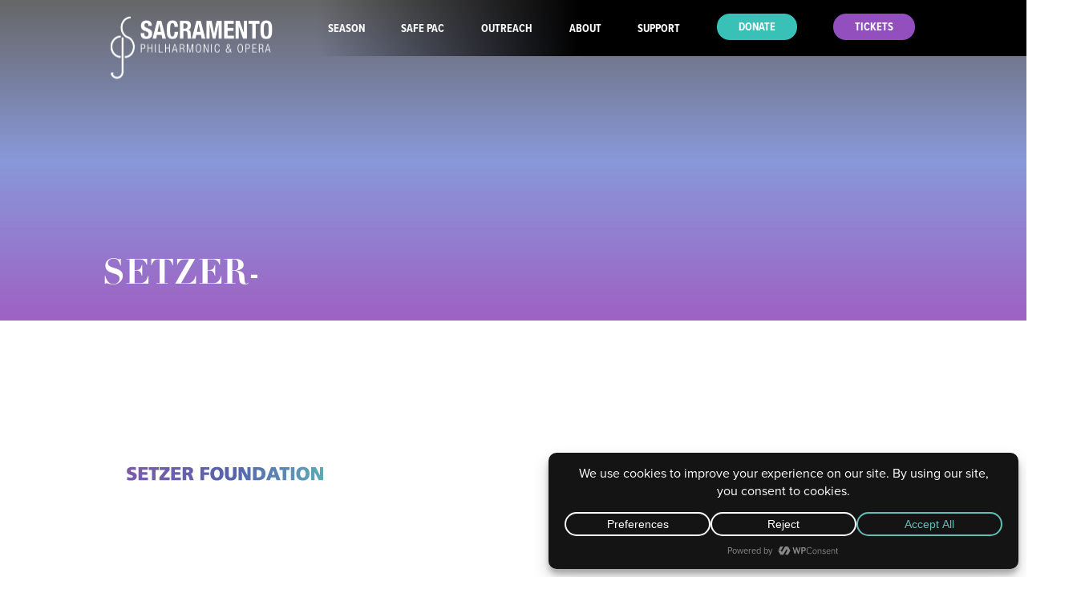

--- FILE ---
content_type: text/css
request_url: https://www.sacphilopera.org/wp-content/plugins/theatre/css/style.css?ver=0.19
body_size: 6549
content:
.wpt_listing {
  margin-bottom: 1em;
}
.wpt_listing_filter_pagination .wpt_listing_filter {
  padding: 0;
  margin-right: .25em;
  white-space: nowrap;
}
.wpt_listing_filter_pagination .wpt_listing_filter.wpt_listing_filter_active {
  background-color: rgba(0, 0, 0, 0.1);
  font-weight: bold;
  padding: 0 .5em;
}
.wpt_listing_filter_pagination .wpt_listing_filter.wpt_listing_filter_active a {
  color: inherit;
  text-decoration: none;
}
.wpt_listing_filter_pagination .wpt_listing_filter.wpt_listing_filter_active a:after {
  content: '\00D7';
  padding: 0 0 0 0.5em;
  opacity: .5;
}
.wpt_listing_filter_pagination .wpt_listing_filter.wpt_listing_filter_active a:hover:after {
  opacity: 1;
}
.wpt_calendar.navigate .wpt_month:first-child {
  display: none;
}
.wpt_calendar.navigate .wpt_month.active {
  display: table;
}
.wpt_calendar .wpt_month {
  line-height: 2em;
  display: none;
  top: 0;
  left: 0;
}
.wpt_calendar .wpt_month:first-child {
  display: table;
}
.wpt_calendar .wpt_month thead tr th {
  text-align: center;
  background-color: rgba(0, 0, 0, 0.02);
  text-transform: uppercase;
}
.wpt_calendar .wpt_month tfoot tr .prev {
  text-align: left;
  padding-left: 5px;
}
.wpt_calendar .wpt_month tfoot tr .next {
  text-align: right;
  padding-right: 5px;
}
.wpt_calendar .wpt_month tr {
  overflow: auto;
  list-style-type: none;
  margin: 0;
  padding: 0;
}
.wpt_calendar .wpt_month tr td {
  text-align: center;
}
.wpt_calendar .wpt_month tr td.trailing {
  color: rgba(0, 0, 0, 0.1);
}
/*
 * Hide the screen-reader text in the close button of the tickets lightbox.
 * Necessary for themes that don't properly support screen-reader text.
 * See: https://make.wordpress.org/accessibility/2015/02/09/hiding-text-for-screen-readers-with-wordpress-core/
 * See: https://github.com/slimndap/wp-theatre/issues/160
 */
#TB_closeAjaxWindow .screen-reader-text {
  clip: rect(1px, 1px, 1px, 1px);
  position: absolute !important;
  height: 1px;
  width: 1px;
  overflow: hidden;
}
.wpt_productions.wpt_events_without_thumbnail .wp_theatre_event > *,
.wpt_events.wpt_events_without_thumbnail .wp_theatre_event > *,
.wpt_productions.wpt_productions_without_thumbnail .wp_theatre_event > *,
.wpt_events.wpt_productions_without_thumbnail .wp_theatre_event > * {
  margin-left: 0;
}
.wpt_productions .wp_theatre_prod,
.wpt_events .wp_theatre_prod,
.wpt_productions .wp_theatre_event,
.wpt_events .wp_theatre_event {
  padding-top: 0.5em;
  margin-top: 0.5em;
  overflow: auto;
  position: relative;
}
.wpt_productions .wp_theatre_prod > *,
.wpt_events .wp_theatre_prod > *,
.wpt_productions .wp_theatre_event > *,
.wpt_events .wp_theatre_event > * {
  -webkit-box-sizing: border-box;
  -moz-box-sizing: border-box;
  box-sizing: border-box;
}
.wpt_productions .wp_theatre_prod figure,
.wpt_events .wp_theatre_prod figure,
.wpt_productions .wp_theatre_event figure,
.wpt_events .wp_theatre_event figure {
  width: 25%;
  padding-right: 0.5em;
  margin: 0;
  float: left;
}
.wpt_productions .wp_theatre_prod figure img,
.wpt_events .wp_theatre_prod figure img,
.wpt_productions .wp_theatre_event figure img,
.wpt_events .wp_theatre_event figure img {
  -webkit-box-sizing: border-box;
  -moz-box-sizing: border-box;
  box-sizing: border-box;
  max-width: 100%;
  height: auto;
}
.wpt_productions .wp_theatre_prod > *,
.wpt_events .wp_theatre_prod > * {
  margin: 0 0 0 25%;
}
.wpt_productions .wp_theatre_prod span,
.wpt_events .wp_theatre_prod span {
  margin-left: 0;
}
.wpt_productions .wp_theatre_event > *,
.wpt_events .wp_theatre_event > * {
  margin: 0 25%;
}
.wpt_productions .wp_theatre_event .wp_theatre_event_datetime .wp_theatre_event_date,
.wpt_events .wp_theatre_event .wp_theatre_event_datetime .wp_theatre_event_date {
  display: inline;
}
.wpt_productions .wp_theatre_event .wp_theatre_event_datetime .wp_theatre_event_time,
.wpt_events .wp_theatre_event .wp_theatre_event_datetime .wp_theatre_event_time {
  display: inline;
}
.wpt_productions .wp_theatre_event .wp_theatre_event_datetime .wp_theatre_event_time:before,
.wpt_events .wp_theatre_event .wp_theatre_event_datetime .wp_theatre_event_time:before {
  content: '\00a0\2014\00a0';
}
.wpt_productions .wp_theatre_event .wp_theatre_event_location .wp_theatre_event_venue,
.wpt_events .wp_theatre_event .wp_theatre_event_location .wp_theatre_event_venue {
  display: inline;
}
.wpt_productions .wp_theatre_event .wp_theatre_event_location .wp_theatre_event_venue + .wp_theatre_event_city:before,
.wpt_events .wp_theatre_event .wp_theatre_event_location .wp_theatre_event_venue + .wp_theatre_event_city:before {
  content: ',\00a0';
}
.wpt_productions .wp_theatre_event .wp_theatre_event_location .wp_theatre_event_venue:empty + .wp_theatre_event_city:before,
.wpt_events .wp_theatre_event .wp_theatre_event_location .wp_theatre_event_venue:empty + .wp_theatre_event_city:before {
  display: none;
}
.wpt_productions .wp_theatre_event .wp_theatre_event_location .wp_theatre_event_city,
.wpt_events .wp_theatre_event .wp_theatre_event_location .wp_theatre_event_city {
  display: inline;
}
.wpt_productions .wp_theatre_event .wp_theatre_event_location .wp_theatre_event_city:empty:before,
.wpt_events .wp_theatre_event .wp_theatre_event_location .wp_theatre_event_city:empty:before {
  display: none;
}
.wpt_productions .wp_theatre_event .wp_theatre_event_tickets,
.wpt_events .wp_theatre_event .wp_theatre_event_tickets {
  width: 25%;
  margin: 0;
  position: absolute;
  top: 0.5em;
  right: 0;
}
.wpt_productions .wpt_production_categories,
.wpt_events .wpt_production_categories {
  list-style-type: none;
  margin: 0;
  padding: 0;
}
.wpt_productions .wpt_production_categories li,
.wpt_events .wpt_production_categories li {
  display: inline-block;
}
.wpt_productions .wpt_production_categories li:before,
.wpt_events .wpt_production_categories li:before {
  content: ', ';
}
.wpt_productions .wpt_production_categories li:first-child:before,
.wpt_events .wpt_production_categories li:first-child:before {
  content: '';
}
.widget_wpt_events_widget .wp_theatre_event > * {
  margin-right: 0;
}
.widget_wpt_events_widget .wp_theatre_event .wp_theatre_event_tickets {
  position: static;
  margin-left: 25%;
  width: auto;
}
.widget_wpt_cart_widget .wpt_cart_item {
  overflow: auto;
  margin-bottom: 1em;
}
.widget_wpt_cart_widget .wpt_cart_item .wpt_cart_item_amount {
  float: left;
  width: 15%;
}
.widget_wpt_cart_widget .wpt_cart_item .wpt_cart_item_amount:after {
  content: ' \d7';
}
.widget_wpt_cart_widget .wpt_cart_item .wp_theatre_prod {
  float: left;
  width: 85%;
}
.widget_wpt_cart_widget .wpt_cart_item .wp_theatre_prod > * {
  margin-left: 33.33333333%;
}
.widget_wpt_cart_widget .wpt_cart_item .wp_theatre_prod figure {
  margin: 0;
  padding: 0 0.5em 0 0;
  width: 33.33333333%;
  float: left;
}
.widget_wpt_cart_widget .wpt_cart_item .wp_theatre_prod figure img {
  width: 100%;
  height: auto;
}
iframe.wp_theatre_iframe {
  width: 800px;
  height: 500px;
}


--- FILE ---
content_type: text/css
request_url: https://www.sacphilopera.org/wp-content/themes/sacphil/style.css?ver=1760392903
body_size: 84117
content:
/*
Theme Name: styl_s
Theme URI: https://github.com/luclemo/Styl_s
Author: Lucas Lemonnier
Author URI: http://lucaslemonnier.com
Description: A stylus version of the underscores starter theme (http://underscores.me/)
Version: 1.0.0
License: GNU General Public License v2 or later
License URI: http://www.gnu.org/licenses/gpl-2.0.html
Text Domain: styl_s
Tags:

This theme, like WordPress, is licensed under the GPL.
Use it to make something cool, have fun, and share what you've learned with others.

styl_s is based on Underscores http://underscores.me/, (C) 2012-2015 Automattic, Inc.
Underscores is distributed under the terms of the GNU GPL v2 or later.

Normalizing styles have been helped along thanks to the fine work of
Nicolas Gallagher and Jonathan Neal http://necolas.github.com/normalize.css/
*/
/*--------------------------------------------------------------
>>> TABLE OF CONTENTS:
----------------------------------------------------------------
# Normalize
# Typography
# Elements
# Forms
# Navigation
	## Links
	## Menus
# Accessibility
# Alignments
# Clearings
# Widgets
# Content
		## Posts and pages
	## Asides
	## Comments
# Infinite scroll
# Media
	## Captions
	## Galleries
--------------------------------------------------------------*/
/*--------------------------------------------------------------
# Normalize
--------------------------------------------------------------*/
html {
  font-family: sans-serif;
  -webkit-text-size-adjust: 100%;
  -ms-text-size-adjust: 100%;
}
body {
  margin: 0;
}
article,
aside,
details,
figcaption,
figure,
footer,
header,
main,
menu,
nav,
section,
summary {
  display: block;
}
audio,
canvas,
progress,
video {
  display: inline-block;
  vertical-align: baseline;
}
audio:not([controls]) {
  display: none;
  height: 0;
}
[hidden],
template {
  display: none;
}
a {
  background-color: transparent;
}
a:active,
a:hover {
  outline: 0;
}
abbr[title] {
  border-bottom: 1px dotted;
}
b,
strong {
  font-weight: bold;
}
dfn {
  font-style: italic;
}
h1 {
  font-size: 32em;
  font-size: 2em;
  margin: 0.67em 0;
}
mark {
  background: #ff0;
  color: #000;
}
small {
  font-size: 1280%;
  font-size: 80%;
}
sub,
sup {
  font-size: 1200%;
  font-size: 75%;
  line-height: 0;
  position: relative;
  vertical-align: baseline;
}
sup {
  top: -0.5em;
}
sub {
  bottom: -0.25em;
}
img {
  border: 0;
}
svg:not(:root) {
  overflow: hidden;
}
figure {
  margin: 1em 40px;
}
hr {
  box-sizing: content-box;
  height: 0;
}
pre {
  overflow: auto;
}
code,
kbd,
pre,
samp {
  font-family: monospace;
  font-size: 16em;
  font-size: 1em;
}
button,
input,
optgroup,
select,
textarea {
  color: inherit;
  font-family: inherit;
  font-weight: 300;
  font-style: normal;
  margin: 0;
}
button {
  overflow: visible;
}
button,
select {
  text-transform: none;
}
button,
html input[type="button"],
input[type="reset"],
input[type="submit"] {
  -webkit-appearance: button;
  cursor: pointer;
}
button[disabled],
html input[disabled] {
  cursor: default;
}
button::-moz-focus-inner,
input::-moz-focus-inner {
  border: 0;
  padding: 0;
}
input {
  line-height: normal;
}
input[type="checkbox"],
input[type="radio"] {
  box-sizing: border-box;
  padding: 0;
}
input[type="number"]::-webkit-inner-spin-button,
input[type="number"]::-webkit-outer-spin-button {
  height: auto;
}
input[type="search"] {
  -webkit-appearance: textfield;
  box-sizing: content-box;
}
input[type="search"]::-webkit-search-cancel-button,
input[type="search"]::-webkit-search-decoration {
  -webkit-appearance: none;
}
fieldset {
  border: 1px solid #c0c0c0;
  margin: 0 2px;
  padding: 0.35em 0.625em 0.75em;
}
legend {
  border: 0;
  padding: 0;
}
textarea {
  overflow: auto;
}
optgroup {
  font-weight: bold;
}
table {
  border-collapse: collapse;
  border-spacing: 0;
}
td,
th {
  padding: 0;
}
/*--------------------------------------------------------------
# Typography
--------------------------------------------------------------*/
body,
button,
input,
select,
textarea {
  color: #404040;
  font-family: proxima-nova, sans-serif;
  font-size: 16px;
  font-size: 1rem;
  line-height: 1.5;
}
h1,
h2,
h3,
h4,
h5,
h6 {
  clear: both;
  font-family: linotype-didot, serif;
  font-weight: 300;
  font-style: normal;
}
h2 {
  font-size: 32px;
  font-size: 2rem;
}
h3.small,
h2.gsection_title {
  font-family: proxima-nova-condensed, sans-serif;
  font-weight: 300;
  font-style: normal;
  font-weight: 700;
  text-transform: uppercase;
  font-size: 27.2px;
  font-size: 1.7rem;
}
.entry-content h2,
.entry-content h3 {
  font-family: proxima-nova-condensed, sans-serif;
  font-weight: 300;
  font-style: normal;
  font-weight: 700;
  text-transform: uppercase;
}
@media only screen and (max-width: 767px) {
  .entry-content h2 {
    font-size: 24px;
    font-size: 1.5rem;
  }
}
p {
  margin-bottom: 1.5em;
}
dfn,
cite,
em,
i {
  font-style: italic;
}
blockquote {
  margin: 0 1.5em;
}
address {
  margin: 0 0 1.5em;
}
pre {
  background: #eee;
  font-family: "Courier 10 Pitch", Courier, monospace;
  font-size: 15px;
  font-size: 0.9375rem;
  line-height: 1.6;
  margin-bottom: 1.6em;
  max-width: 100%;
  overflow: auto;
  padding: 1.6em;
}
code,
kbd,
tt,
var {
  font-family: Monaco, Consolas, "Andale Mono", "DejaVu Sans Mono", monospace;
  font-size: 15px;
  font-size: 0.9375rem;
}
abbr,
acronym {
  border-bottom: 1px dotted #666;
  cursor: help;
}
mark,
ins {
  background: #fff9c0;
  text-decoration: none;
}
big {
  font-size: 2000%;
  font-size: 125%;
}
.entry-content p {
  font-family: proxima-nova, sans-serif;
  font-weight: 300;
  font-style: normal;
}
/*--------------------------------------------------------------
# Elements
--------------------------------------------------------------*/
html {
  box-sizing: border-box;
}
*,
*:before,
*:after {
  box-sizing: inherit;
}
body {
  background: #fff;
}
blockquote,
q {
  quotes: "" "";
}
blockquote:before,
q:before,
blockquote:after,
q:after {
  content: "";
}
hr {
  background-color: #ccc;
  border: 0;
  height: 1px;
  margin-bottom: 1.5em;
}
ul,
ol {
  margin: 0 0 1.5em 3em;
}
ul {
  list-style: disc;
}
ol {
  list-style: decimal;
}
li > ul,
li > ol {
  margin-bottom: 0;
  margin-left: 1.5em;
}
dt {
  font-weight: bold;
}
dd {
  margin: 0 1.5em 1.5em;
}
img {
  height: auto;
  max-width: 100%;
}
table {
  margin: 0 0 1.5em;
  width: 100%;
}
/*--------------------------------------------------------------
# Forms
--------------------------------------------------------------*/
button,
input[type="button"],
input[type="reset"],
input[type="submit"],
.button,
.wp-block-button .wp-block-button__link,
.wp_theatre_event_tickets a.wp_theatre_event_tickets_url {
  display: inline-block;
  background-color: transparent;
  font-family: proxima-nova-condensed, sans-serif;
  font-weight: 300;
  font-style: normal;
  font-weight: 700;
  font-size: 20px;
  font-size: 1.25rem;
  border: 2px solid #39c1b7;
  border-radius: 25px;
  padding: 10px 35px;
  text-decoration: none;
  text-transform: uppercase;
  transition: all 0.25s ease-in-out;
  color: #39c1b7;
}
button:hover,
input[type="button"]:hover,
input[type="reset"]:hover,
input[type="submit"]:hover,
.button:hover,
.wp-block-button .wp-block-button__link:hover,
.wp_theatre_event_tickets a.wp_theatre_event_tickets_url:hover {
  background-color: #39c1b7;
  color: #fff;
}
input[type="submit"] {
  background: #42398e;
  border: none;
  color: #fff;
  padding: 10px 75px;
}
input[type="submit"]:hover {
  border: none;
}
.gform_footer {
  text-align: center;
}
.sub-button {
  color: #934fbd;
  border-color: #934fbd;
}
.sub-button:visited {
  color: #934fbd;
}
.sub-button:hover {
  color: #0930b1;
}
.tickets-button {
  margin-right: 20px;
}
input[type="text"],
input[type="email"],
input[type="url"],
input[type="password"],
input[type="search"],
textarea {
  color: #666;
  border: 1px solid #ccc;
  border-radius: 3px;
}
input[type="text"]:focus,
input[type="email"]:focus,
input[type="url"]:focus,
input[type="password"]:focus,
input[type="search"]:focus,
textarea:focus {
  color: #111;
}
input[type="text"],
input[type="email"],
input[type="url"],
input[type="password"],
input[type="search"] {
  padding: 3px;
}
.entry-content .gform_wrapper select {
  background: #fff;
  border: 1px solid #ccc;
  height: 36px;
  color: #6a6a6a;
  font-family: linotype-didot, serif;
  font-weight: 300;
  font-style: normal;
  border-radius: 0;
  margin-left: 0;
}
textarea {
  padding-left: 3px;
  width: 100%;
}
label {
  text-transform: uppercase;
}
body .entry-content .gform_wrapper ul li.gfield {
  margin-top: 30px;
}
.entry-content .gform_wrapper li.gfield.field_description_below+li.gsection {
  margin-top: 50px !important;
  margin-bottom: 50px;
}
.entry-content .gform_wrapper .gsection {
  margin-bottom: 50px;
}
::-webkit-input-placeholder {
  color: #6a6a6a;
  font-family: linotype-didot, serif;
  font-weight: 300;
  font-style: normal;
}
/*--------------------------------------------------------------
# Navigation
--------------------------------------------------------------*/
/*--------------------------------------------------------------
## Links
---------------------------------------------------------------*/
a {
  color: #39c1b7;
  text-decoration: none;
}
a:visited {
  color: #39c1b7;
}
a:hover,
a:focus,
a:active {
  color: #934fbd;
}
a:focus {
  outline: thin dotted;
}
a:hover,
a:active {
  outline: 0;
  color: #934fbd;
}
/* --------------------------------------------------------------
## Menus
----------------------------------------------------------------*/
#masthead {
  position: absolute;
  z-index: 9999;
  width: 100%;
}
@media only screen and (max-width: 767px) {
  #masthead {
    overflow: unset;
  }
}
#masthead .header-container {
  display: flex;
  max-width: 1225px;
  margin: auto;
  overflow: visible;
  position: relative;
  height: 50px;
  width: 80%;
}
@media only screen and (max-width: 767px) {
  #masthead .header-container {
    height: 90px;
  }
}
#masthead .site-branding {
  width: 220px;
  margin-right: 50px;
  margin-top: 15px;
}
.main-navigation {
  display: block;
  width: auto;
  flex-grow: 1;
}
@media only screen and (max-width: 1223px) {
  .main-navigation {
    display: none;
  }
}
.main-navigation:before {
  content: '';
  position: absolute;
  top: 0;
  width: 75vw;
  height: 140%;
  background: -moz-linear-gradient(left, rgba(255,255,255,0) 0%, #000 34%); /* FF3.6-15 */
  background: -webkit-linear-gradient(left, rgba(255,255,255,0) 0%, #000 34%); /* Chrome10-25,Safari5.1-6 */
  background: linear-gradient(to right, rgba(255,255,255,0) 0%, #000 34%); /* W3C, IE10+, FF16+, Chrome26+, Opera12+, Safari7+ */
}
.main-navigation ul {
  display: none;
  list-style: none;
  margin: 0;
  padding-left: 0;
}
.main-navigation ul ul {
  float: left;
  position: absolute;
  top: 1.5em;
  left: -999em;
  z-index: 99999;
  padding-top: 1.25em;
}
.main-navigation ul ul ul {
  left: -999em;
  top: 0;
}
.main-navigation ul ul li {
  background-color: rgba(0,0,0,0.5);
  padding: 10px;
}
.main-navigation ul ul li:last-child {
  margin-bottom: 0;
}
.main-navigation ul ul li:hover > ul,
.main-navigation ul ul li.focus > ul {
  left: 100%;
}
.main-navigation ul ul a {
  width: 200px;
}
.main-navigation ul li:hover > ul,
.main-navigation ul li.focus > ul {
  left: auto;
}
.main-navigation li {
  font-size: 14px;
  font-size: 0.875rem;
  position: relative;
}
.main-navigation a {
  display: block;
  text-decoration: none;
}
#primary-menu {
  display: flex;
  justify-content: space-evenly;
  margin-top: 25px;
}
#primary-menu > li {
  margin-right: 2.5em;
}
#primary-menu > li:last-child {
  margin-right: 0;
}
#primary-menu > li a {
  color: #fff;
  font-family: proxima-nova-condensed, sans-serif;
  font-weight: 300;
  font-style: normal;
  font-weight: 700;
  text-transform: uppercase;
}
#primary-menu > li:nth-last-child(2) {
  margin-top: -8px;
}
#primary-menu > li:nth-last-child(2) a {
  border: 2px solid #39c1b7;
  border-radius: 20px;
  padding: 4px 25px;
  transition: all 0.5s;
  background: #39c1b7;
}
#primary-menu > li:nth-last-child(2) a:hover {
  background: transparent;
}
#primary-menu > li:nth-last-child(2) a:after {
  display: none;
}
#primary-menu > li:nth-last-child(1) {
  margin-top: -8px;
}
#primary-menu > li:nth-last-child(1) a {
  border: 2px solid #934fbd;
  border-radius: 20px;
  padding: 4px 25px;
  transition: all 0.5s;
  background: #934fbd;
}
#primary-menu > li:nth-last-child(1) a:hover {
  background: transparent;
}
#primary-menu > li:nth-last-child(1) a:after {
  display: none;
}
#primary-menu > li > a {
  position: relative;
}
#primary-menu > li > a:after {
  content: '';
  display: block;
  width: 0%;
  height: 2px;
  background: #39c1b7;
  position: absolute;
  bottom: -5px;
  transition: all 0.3s ease 0s;
}
#primary-menu > li > a:hover:after {
  width: 97%;
}
#primary-menu > li ul.sub-menu li a {
  font-family: proxima-nova, sans-serif;
  font-weight: 300;
  font-style: normal;
  font-size: 14px;
  font-size: 0.875rem;
}
#primary-menu > li ul.sub-menu li a:hover {
  color: #d3d3d3;
}
.hamburger {
  background-size: cover;
  background-repeat: no-repeat;
  background-position: center center;
  background-image: url("./library/images/hamburger.svg");
  width: 36px;
  height: 24px;
  display: block;
  position: absolute;
  transform-style: preserve-3d;
  top: 50%;
  transform: translateY(-50%);
  cursor: pointer;
  z-index: 99;
  right: 0;
}
.hamburger.open {
  background-image: url("./library/images/x.svg");
  width: 28px;
  height: 28px;
}
@media only screen and (min-width: 1224px) {
  .hamburger {
    display: none;
  }
}
#site-navigation-mobile {
  display: none;
  position: absolute;
  top: 0;
  left: 0;
  width: 100%;
  padding-top: 115px;
  background: #000;
  z-index: 9;
}
#site-navigation-mobile #mobile-menu {
  margin: 0;
  padding: 0;
  list-style: none;
}
#site-navigation-mobile #mobile-menu li {
  margin-bottom: 1.5em;
}
#site-navigation-mobile #mobile-menu li a {
  color: #fff;
  text-transform: uppercase;
  text-decoration: none;
}
#site-navigation-mobile #mobile-menu li ul {
  display: none;
  margin: 0;
  padding: 0;
  list-style: none;
  margin-top: 1.5em;
}
#site-navigation-mobile #mobile-menu li ul li a {
  color: #fff;
  font-size: 14px;
  font-size: 0.875rem;
  text-decoration: none;
}
.menu-mobile-menu-container {
  width: auto;
  max-width: 85%;
  float: none;
  display: block;
  margin-right: auto;
  margin-left: auto;
  padding-left: 0;
  padding-right: 0;
}
@media only screen and (min-width: 1224px) {
  .menu-mobile-menu-container {
    width: auto;
    max-width: 1025px;
    float: none;
    display: block;
    margin-right: auto;
    margin-left: auto;
    padding-left: 0;
    padding-right: 0;
  }
}
#site-navigation-mobile {
  display: none;
}
.menu-toggle,
.main-navigation.toggled ul {
  display: block;
}
@media only screen and (min-width: 1224px) {
  .menu-toggle {
    display: none;
  }
  .main-navigation ul {
    display: block;
  }
}
.cue-tracks {
  width: 100vw;
}
.site-main .comment-navigation,
.site-main .posts-navigation,
.site-main .post-navigation {
  margin: 0 0 1.5em;
  overflow: hidden;
}
.comment-navigation .nav-previous,
.posts-navigation .nav-previous,
.post-navigation .nav-previous {
  float: left;
  width: 50%;
}
.comment-navigation .nav-next,
.posts-navigation .nav-next,
.post-navigation .nav-next {
  float: right;
  text-align: right;
  width: 50%;
}
/*--------------------------------------------------------------
# Accessibility
--------------------------------------------------------------*/
.screen-reader-text {
  clip: rect(1px, 1px, 1px, 1px);
  position: absolute !important;
  height: 1px;
  width: 1px;
  overflow: hidden;
}
.screen-reader-text:hover,
.screen-reader-text:active,
.screen-reader-text:focus {
  background-color: #f1f1f1;
  border-radius: 3px;
  box-shadow: 0 0 2px 2px rgba(0,0,0,0.6);
  clip: auto !important;
  color: #21759b;
  display: block;
  font-size: 14px;
  font-size: 0.875rem;
  font-weight: bold;
  height: auto;
  left: 5px;
  line-height: normal;
  padding: 15px 23px 14px;
  text-decoration: none;
  top: 5px;
  width: auto;
  z-index: 100000;
}
/*--------------------------------------------------------------
# Alignments
--------------------------------------------------------------*/
.alignleft {
  display: inline;
  float: left;
  margin-right: 1.5em;
}
.alignright {
  display: inline;
  float: right;
  margin-left: 1.5em;
}
.aligncenter {
  display: block;
  margin-left: auto;
  margin-right: auto;
}
/*--------------------------------------------------------------
# Clearings
--------------------------------------------------------------*/
.clear:before,
.clear:after,
.entry-content:before,
.entry-content:after,
.comment-content:before,
.comment-content:after,
.site-header:before,
.site-header:after,
.site-content:before,
.site-content:after,
.site-footer:before,
.site-footer:after {
  content: "";
  display: table;
}
.clear:after,
.entry-content:after,
.comment-content:after,
.site-header:after,
.site-content:after,
.site-footer:after {
  clear: both;
}
/*--------------------------------------------------------------
# Widgets
--------------------------------------------------------------*/
.widget {
  margin: 0 0 1.5em;
}
.widget select {
  max-width: 100%;
}
.widget_search .search-submit {
  display: none;
}
/*--------------------------------------------------------------
# Content
--------------------------------------------------------------*/
/*--------------------------------------------------------------
## Posts and pages
----------------------------------------------------------------*/
.sticky {
  display: block;
}
.hentry {
  margin: 0 0 1.5em;
}
.byline,
.updated:not(.published) {
  display: none;
}
.single .byline,
.group-blog .byline {
  display: inline;
}
.page-content,
.entry-content,
.entry-summary {
  margin: 1.5em 0 0;
}
.page-links {
  clear: both;
  margin: 0 0 1.5em;
}
.container {
  width: auto;
  max-width: 85%;
  float: none;
  display: block;
  margin-right: auto;
  margin-left: auto;
  padding-left: 0;
  padding-right: 0;
}
@media only screen and (min-width: 1224px) {
  .container {
    width: auto;
    max-width: 1025px;
    float: none;
    display: block;
    margin-right: auto;
    margin-left: auto;
    padding-left: 0;
    padding-right: 0;
  }
}
.wide-container {
  width: auto;
  max-width: 85%;
  float: none;
  display: block;
  margin-right: auto;
  margin-left: auto;
  padding-left: 0;
  padding-right: 0;
}
@media only screen and (min-width: 1224px) {
  .wide-container {
    width: auto;
    max-width: 1025px;
    float: none;
    display: block;
    margin-right: auto;
    margin-left: auto;
    padding-left: 0;
    padding-right: 0;
  }
}
@media only screen and (min-width: 1551px) {
  .wide-container {
    width: auto;
    max-width: 1360px;
    float: none;
    display: block;
    margin-right: auto;
    margin-left: auto;
    padding-left: 0;
    padding-right: 0;
  }
}
@media only screen and (min-width: 1920px) {
  .wide-container {
    width: auto;
    max-width: 1729px;
    float: none;
    display: block;
    margin-right: auto;
    margin-left: auto;
    padding-left: 0;
    padding-right: 0;
  }
}
#page {
  overflow-x: hidden;
}
.wp_theatre_event h4 {
  display: none;
}
.wp_theatre_event .event-buttons-container {
  width: 100%;
  display: flex;
}
.top-section {
  position: relative;
  background-size: cover;
  background-repeat: no-repeat;
  background-position: center center;
  height: 100vh;
}
@media only screen and (max-width: 767px) {
  .top-section {
    height: calc(100vh - 50px);
  }
}
.top-section figure {
  display: none;
}
.top-section .dark-scrim {
  background: -moz-linear-gradient(top, rgba(0,0,0,0.8) 0%, rgba(255,255,255,0) 100%); /* FF3.6-15 */
  background: -webkit-linear-gradient(top, rgba(0,0,0,0.8) 0%, rgba(255,255,255,0) 100%); /* Chrome10-25,Safari5.1-6 */
  background: linear-gradient(to bottom, rgba(0,0,0,0.8) 0%, rgba(255,255,255,0) 100%); /* W3C, IE10+, FF16+, Chrome26+, Opera12+, Safari7+ */
  z-index: 100;
  position: absolute;
  top: 0;
  left: 0;
  right: 0;
  width: 100%;
  height: 40%;
}
.top-section .overlay {
  background: -moz-linear-gradient(top, rgba(30,87,153,0) 0%, rgba(9,48,177,0.5) 50%, #934fbd 100%);
  background: -webkit-linear-gradient(top, rgba(30,87,153,0) 0%, rgba(9,48,177,0.5) 50%, #934fbd 100%);
  background: linear-gradient(to bottom, rgba(30,87,153,0) 0%, rgba(9,48,177,0.5) 50%, #934fbd 100%);
  z-index: 99;
  position: absolute;
  width: 100%;
  height: 100%;
}
.top-section .wpt_listing {
  margin-bottom: 0;
  height: 100%;
}
.top-section .wpt_listing .wp_theatre_event {
  padding: 0;
  margin: 0;
  height: 100%;
}
.top-section .wpt_listing .wp_theatre_event figure {
  width: 100%;
  padding: 0;
}
.top-section .container {
  margin: 0 auto;
  overflow: visible;
  height: 100%;
  position: relative;
}
.top-section .container .slide-content {
  position: absolute;
  bottom: 6em;
  z-index: 99;
}
@media only screen and (max-width: 767px) {
  .top-section .container .slide-content {
    bottom: 3em;
  }
}
.top-section .container .slide-content .wp_theatre_event_date {
  font-family: proxima-nova-condensed, sans-serif;
  font-weight: 300;
  font-style: normal;
  text-transform: uppercase;
  color: #fff;
  font-size: 20.8px;
  font-size: 1.3rem;
  text-shadow: 0px 3px 6px rgba(0,0,0,0.25);
}
@media only screen and (max-width: 767px) {
  .top-section .container .slide-content .wp_theatre_event_date {
    font-size: 19.2px;
    font-size: 1.2rem;
  }
}
.top-section .container .slide-content h2 {
  font-family: linotype-didot, serif;
  font-weight: 300;
  font-style: normal;
  text-transform: uppercase;
  font-size: 57.6px;
  font-size: 3.6rem;
  line-height: 1;
  text-shadow: 0px 3px 6px rgba(0,0,0,0.35);
  margin: 0.25em 0 0.1em 0;
}
@media only screen and (max-width: 767px) {
  .top-section .container .slide-content h2 {
    font-size: 32px;
    font-size: 2rem;
  }
}
.top-section .container .slide-content h2 a {
  color: #fff;
  text-decoration: none;
}
.top-section .container .slide-content .button {
  color: #fff;
  margin-top: 1.5em;
}
.top-section .container .slide-content .button:hover {
  color: #e8e8e8;
}
.news-highlights {
  background-color: #141414;
  padding: 100px 0 70px 0;
}
.news-highlights .news-highlights-container .news-highlights-heading-container {
  display: flex;
  justify-content: center;
  align-items: flex-end;
}
.news-highlights .news-highlights-container .news-highlights-heading-container .news-highlights-heading {
  color: #fff;
  font-size: 40px;
  font-size: 2.5rem;
  margin: 0;
}
.news-highlights .news-highlights-container .news-highlights-heading-container .news-highlights-heading-more {
  font-family: proxima-nova-condensed, sans-serif;
  font-weight: 300;
  font-style: normal;
  font-size: 14px;
  font-size: 0.875rem;
  text-transform: uppercase;
  margin: 0 0 14px 10px;
}
.news-highlights .news-highlights-container .news-highlights-heading-container .news-highlights-heading-more a {
  display: flex;
  align-items: center;
}
.news-highlights .news-highlights-container .news-highlights-heading-container .news-highlights-heading-more a:after {
  content: '';
  width: 8.61px;
  height: 7.52px;
  margin: 0 0 0 4px;
  display: block;
  background-image: url("./library/images/arrow-right-teal.svg");
  background-size: contain;
  background-repeat: no-repeat;
  background-position: center center;
  opacity: 0;
}
.news-highlights .news-highlights-container .news-highlights-heading-container .news-highlights-heading-more a:hover {
  color: #39c1b7;
}
.news-highlights .news-highlights-container .news-highlights-heading-container .news-highlights-heading-more a:hover:after {
  opacity: 1;
}
.news-highlights .news-highlights-container .news-slider {
  margin: 3em 0 0 0;
  padding: 0 5em;
  position: relative;
}
@media only screen and (max-width: 480px) {
  .news-highlights .news-highlights-container .news-slider {
    padding: 0;
  }
}
.news-highlights .news-highlights-container .news-slider .slick-arrow {
  font-family: didot;
  font-weight: 300;
  font-style: normal;
  font-size: 24px;
  font-size: 1.5rem;
  font-style: italic;
  color: #fff;
  position: absolute;
  transform-style: preserve-3d;
  top: 50%;
  transform: translateY(-50%);
  cursor: pointer;
}
@media only screen and (max-width: 480px) {
  .news-highlights .news-highlights-container .news-slider .slick-arrow {
    display: none !important;
  }
}
.news-highlights .news-highlights-container .news-slider .slick-arrow:after {
  content: '';
  width: calc(100% + 25px);
  height: 1px;
  background-color: #39c1b7;
  display: block;
  position: absolute;
  bottom: 5px;
}
.news-highlights .news-highlights-container .news-slider .slick-arrow.slick-prev {
  left: 0;
}
.news-highlights .news-highlights-container .news-slider .slick-arrow.slick-next {
  right: 0;
}
.news-highlights .news-highlights-container .news-slider .slick-arrow.slick-next:after {
  left: -25px;
}
.news-highlights .news-highlights-container .news-slider .slick-dots {
  margin: 70px 0 0 0;
  padding: 0;
  list-style: none;
  display: flex;
  gap: 1em;
  justify-content: center;
}
.news-highlights .news-highlights-container .news-slider .slick-dots li {
  width: 10px;
  height: 10px;
  border: 1px solid #fff;
  border-radius: 50%;
}
.news-highlights .news-highlights-container .news-slider .slick-dots li.slick-active {
  border: 1px solid #934fbd;
  background-color: #934fbd;
}
.news-highlights .news-highlights-container .news-slider .slick-dots li:not(.slick-active) {
  cursor: pointer;
}
.news-highlights .news-highlights-container .news-slider .slick-dots li button {
  display: none;
}
.news-highlights .news-highlights-container .news-slider .slick-list .slick-track {
  display: flex;
  gap: 2em;
}
@media only screen and (max-width: 480px) {
  .news-highlights .news-highlights-container .news-slider .slick-list .slick-track {
    gap: 0;
  }
}
.news-highlights .news-highlights-container .news-slider .slick-list .slick-track .news-slider-post {
  height: auto;
  background-color: #000;
}
.news-highlights .news-highlights-container .news-slider .slick-list .slick-track .news-slider-post:hover .news-title-content-container .news-more a:before {
  opacity: 1;
}
.news-highlights .news-highlights-container .news-slider .slick-list .slick-track .news-slider-post .news-date-image-container {
  position: relative;
}
.news-highlights .news-highlights-container .news-slider .slick-list .slick-track .news-slider-post .news-date-image-container:before {
  content: '';
  width: 100%;
  height: 100%;
  position: absolute;
  display: block;
  background: linear-gradient(0deg, rgba(147,79,189,0.4) 0%, rgba(57,193,183,0.4) 100%);
}
.news-highlights .news-highlights-container .news-slider .slick-list .slick-track .news-slider-post .news-date-image-container .news-date {
  position: absolute;
  top: 2em;
  left: 2em;
  display: flex;
  flex-direction: column;
  align-items: center;
}
.news-highlights .news-highlights-container .news-slider .slick-list .slick-track .news-slider-post .news-date-image-container .news-date .news-month,
.news-highlights .news-highlights-container .news-slider .slick-list .slick-track .news-slider-post .news-date-image-container .news-date .news-year {
  color: #fff;
  font-size: 12px;
  font-size: 0.75rem;
  font-weight: 700;
  text-transform: uppercase;
  letter-spacing: 2px;
}
.news-highlights .news-highlights-container .news-slider .slick-list .slick-track .news-slider-post .news-date-image-container .news-date .news-day {
  color: #fff;
  font-family: linotype-didot, serif;
  font-weight: 300;
  font-style: normal;
  font-size: 36px;
  font-size: 2.25rem;
  line-height: 1;
  margin: 9px 0 0 0;
}
.news-highlights .news-highlights-container .news-slider .slick-list .slick-track .news-slider-post .news-date-image-container .news-image img {
  width: 100%;
  min-height: 323px;
  max-height: 323px;
  object-fit: cover;
}
@media only screen and (max-width: 767px) {
  .news-highlights .news-highlights-container .news-slider .slick-list .slick-track .news-slider-post .news-date-image-container .news-image img {
    min-height: 260px;
    max-height: 260px;
  }
}
.news-highlights .news-highlights-container .news-slider .slick-list .slick-track .news-slider-post .news-title-content-container {
  padding: 2em;
}
.news-highlights .news-highlights-container .news-slider .slick-list .slick-track .news-slider-post .news-title-content-container .news-title {
  font-size: 24px;
  font-size: 1.5rem;
  margin: 0 0 1.5em 0;
}
.news-highlights .news-highlights-container .news-slider .slick-list .slick-track .news-slider-post .news-title-content-container .news-title a {
  color: #fff;
}
.news-highlights .news-highlights-container .news-slider .slick-list .slick-track .news-slider-post .news-title-content-container .news-excerpt {
  color: #fff;
}
.news-highlights .news-highlights-container .news-slider .slick-list .slick-track .news-slider-post .news-title-content-container .news-more {
  display: flex;
  justify-content: flex-end;
}
.news-highlights .news-highlights-container .news-slider .slick-list .slick-track .news-slider-post .news-title-content-container .news-more a {
  display: flex;
  align-items: center;
}
.news-highlights .news-highlights-container .news-slider .slick-list .slick-track .news-slider-post .news-title-content-container .news-more a:before {
  content: 'More';
  font-family: proxima-nova-condensed, sans-serif;
  font-weight: 300;
  font-style: normal;
  font-size: 14px;
  font-size: 0.875rem;
  text-transform: uppercase;
  opacity: 0;
}
.news-highlights .news-highlights-container .news-slider .slick-list .slick-track .news-slider-post .news-title-content-container .news-more a:after {
  content: '';
  width: 8.61px;
  height: 7.52px;
  margin: 0 0 0 4px;
  display: block;
  background-image: url("./library/images/arrow-right-teal.svg");
  background-size: contain;
  background-repeat: no-repeat;
  background-position: center center;
}
.news-highlights .news-highlights-container .news-slider .slick-list .slick-track .news-slider-post .news-title-content-container .news-more a:hover {
  color: #39c1b7;
}
.support-donate {
  padding: 160px 0;
  background: linear-gradient(to bottom, #39c1b7 0%, #1796d1 25%, #4f61d8 50%, #5347b1 75%, #934fbd 100%);
}
.support-donate .support-donate-inner-container .support-donate-image-content {
  min-height: 620px;
  position: relative;
  display: flex;
  align-items: center;
}
.support-donate .support-donate-inner-container .support-donate-image-content:before {
  content: '';
  width: 100%;
  height: 100%;
  background-color: rgba(0,0,0,0.5);
  display: block;
  position: absolute;
  z-index: 1;
}
.support-donate .support-donate-inner-container .support-donate-image-content .donate-video {
  position: absolute;
  width: 100%;
  height: 100%;
  display: block;
  object-fit: cover;
}
.support-donate .support-donate-inner-container .support-donate-image-content .donate-heading-content {
  width: 100%;
  padding: 0 2em;
  position: relative;
  z-index: 2;
}
.support-donate .support-donate-inner-container .support-donate-image-content .donate-heading-content .donate-heading {
  text-align: center;
  color: #fff;
  font-size: 40px;
  font-size: 2.5rem;
}
.support-donate .support-donate-inner-container .support-donate-image-content .donate-heading-content .donate-content {
  text-align: center;
  color: #fff;
  font-size: 20px;
  font-size: 1.25rem;
  max-width: 783px;
  margin: 0 auto;
}
.support-donate .support-donate-inner-container .support-donate-buttons {
  margin-top: 2em;
}
.support-donate .support-donate-inner-container .support-donate-buttons ul {
  margin: 0;
  padding: 0;
  list-style: none;
  display: flex;
  justify-content: center;
  gap: 2em;
  flex-wrap: wrap;
}
.support-donate .support-donate-inner-container .support-donate-buttons ul li .button {
  color: #fff;
}
.about-information {
  position: relative;
}
.about-information:before {
  content: '';
  width: 100%;
  height: 100%;
  background-color: rgba(0,0,0,0.7);
  display: block;
  position: absolute;
  z-index: 1;
}
.about-information .about-information-image {
  position: absolute;
  width: 100%;
  height: 100%;
  display: block;
  object-fit: cover;
}
.about-information .about-information-inner-container {
  padding: 260px 0;
  position: relative;
  z-index: 2;
}
@media only screen and (max-width: 767px) {
  .about-information .about-information-inner-container {
    padding: 160px 0;
  }
}
.about-information .about-information-inner-container .about-information-columns {
  margin: 0 auto;
  display: grid;
  grid-template-columns: repeat(2, minmax(0, 1fr));
  grid-template-rows: 1fr;
  gap: 4rem;
}
@media only screen and (max-width: 767px) {
  .about-information .about-information-inner-container .about-information-columns {
    grid-template-columns: repeat(1, minmax(0, 1fr));
  }
}
.about-information .about-information-inner-container .about-information-columns .about-information-column {
  min-width: 50%;
}
.about-information .about-information-inner-container .about-information-columns .about-information-column .about-information-heading {
  color: #fff;
  font-size: 60px;
  font-size: 3.75rem;
  font-weight: 700;
  font-style: italic;
  border-bottom: 1px solid #39c1b7;
  margin: 0;
  text-align: center;
}
.about-information .about-information-inner-container .about-information-columns .about-information-column .about-information-content {
  color: #fff;
  font-size: 20px;
  font-size: 1.25rem;
  margin: 0.85em 0 0 0;
  text-align: center;
}
.sponsors {
  background-color: #141414;
  padding: 100px 0 90px 0;
}
.sponsors .sponsors-heading {
  color: #fff;
  font-size: 40px;
  font-size: 2.5rem;
  text-align: center;
  margin: 0;
}
.sponsors .sponsors-description {
  color: #fff;
  font-size: 20px;
  font-size: 1.25rem;
  text-align: center;
}
.sponsors .sponsors-slider {
  margin: 5em 0 0 0;
  padding: 0 5em;
  position: relative;
}
.sponsors .sponsors-slider .slick-arrow {
  font-family: didot;
  font-weight: 300;
  font-style: normal;
  font-size: 24px;
  font-size: 1.5rem;
  font-style: italic;
  color: #fff;
  position: absolute;
  transform-style: preserve-3d;
  top: 50%;
  transform: translateY(-50%);
  cursor: pointer;
}
.sponsors .sponsors-slider .slick-arrow:after {
  content: '';
  width: calc(100% + 25px);
  height: 1px;
  background-color: #39c1b7;
  display: block;
  position: absolute;
  bottom: 5px;
}
.sponsors .sponsors-slider .slick-arrow.slick-prev {
  left: 0;
}
.sponsors .sponsors-slider .slick-arrow.slick-next {
  right: 0;
}
.sponsors .sponsors-slider .slick-arrow.slick-next:after {
  left: -25px;
}
.sponsors .sponsors-slider .slick-list .slick-track {
  display: flex;
  gap: 4em;
}
@media only screen and (max-width: 480px) {
  .sponsors .sponsors-slider .slick-list .slick-track {
    gap: 0;
  }
}
.sponsors .sponsors-slider .slick-list .slick-track .sponsor-image-container img {
  width: 100%;
  padding: 20px;
  background-color: #fff;
  border-radius: 50%;
}
.venues-section {
  display: flex;
}
@media only screen and (max-width: 767px) {
  .venues-section {
    flex-wrap: wrap;
  }
}
.venues-section .each-venue {
  background-size: cover;
  background-repeat: no-repeat;
  background-position: center center;
  position: relative;
  width: 33.33%;
  padding: 0 10px;
  min-width: 250px;
  min-height: 350px;
}
@media only screen and (max-width: 767px) {
  .venues-section .each-venue {
    min-height: 250px;
  }
}
.venues-section .each-venue .scrim {
  background-color: rgba(0,0,0,0.6);
  position: absolute;
  top: 0;
  bottom: 0;
  left: 0;
  right: 0;
}
.venues-section .each-venue .button {
  position: absolute;
  transform-style: preserve-3d;
  top: 50%;
  left: 50%;
  transform: translate(-50%, -50%);
  font-size: 12.8px;
  font-size: 0.8rem;
  text-align: center;
  color: #fff;
  border-color: #934fbd;
  outline: 0;
}
.venues-section .each-venue .button:hover {
  border-color: #39c1b7;
}
@media only screen and (max-width: 767px) {
  .venues-section .each-venue {
    width: 100%;
  }
}
.main-section {
  background: #39c1b7;
  background: -moz-linear-gradient(top, #39c1b7 0%, #1796d1 25%, #4f61d8 50%, #5347b1 75%, #934fbd 100%);
  background: -webkit-linear-gradient(top, #39c1b7 0%, #1796d1 25%, #4f61d8 50%, #5347b1 75%, #934fbd 100%);
  background: linear-gradient(to bottom, #39c1b7 0%, #1796d1 25%, #4f61d8 50%, #5347b1 75%, #934fbd 100%);
}
.main-section .wpt_listing {
  margin-bottom: 0;
}
.main-section .wpt_listing .wp_theatre_event,
.main-section .wpt_listing .wp_theatre_prod {
  padding: 0;
  margin: 7em 0 0 0;
  overflow: hidden;
}
@media only screen and (max-width: 767px) {
  .main-section .wpt_listing .wp_theatre_event,
  .main-section .wpt_listing .wp_theatre_prod {
    margin: 3em 0 0 0;
  }
}
.main-section .wpt_listing .wp_theatre_event .fade-div,
.main-section .wpt_listing .wp_theatre_prod .fade-div {
  position: relative;
  width: 100%;
  height: 600px;
  margin: 0;
  background-size: cover;
  background-repeat: no-repeat;
  background-position: center center;
}
@media only screen and (max-width: 767px) {
  .main-section .wpt_listing .wp_theatre_event .fade-div,
  .main-section .wpt_listing .wp_theatre_prod .fade-div {
    height: 400px;
  }
}
.main-section .wpt_listing .wp_theatre_event .fade-div .overlay,
.main-section .wpt_listing .wp_theatre_prod .fade-div .overlay {
  background: -moz-linear-gradient(top, rgba(57,193,183,0) 0%, #0930b1 100%);
  background: -webkit-linear-gradient(top, rgba(57,193,183,0) 0%, #0930b1 100%);
  background: linear-gradient(to bottom, rgba(57,193,183,0) 0%, #0930b1 100%);
  z-index: 99;
  position: absolute;
  width: 100%;
  height: 100%;
}
.main-section .wpt_listing .wp_theatre_event .fade-div figure,
.main-section .wpt_listing .wp_theatre_prod .fade-div figure {
  width: 100%;
  padding: 0;
  display: none;
}
.main-section .wpt_listing .wp_theatre_event .fade-div .slide-content,
.main-section .wpt_listing .wp_theatre_prod .fade-div .slide-content {
  position: absolute;
  max-width: 85%;
  bottom: 4em;
  left: 7%;
  z-index: 99;
}
.main-section .wpt_listing .wp_theatre_event .fade-div .slide-content .wp_theatre_event_date,
.main-section .wpt_listing .wp_theatre_prod .fade-div .slide-content .wp_theatre_event_date,
.main-section .wpt_listing .wp_theatre_event .fade-div .slide-content .wp_theatre_prod_dates,
.main-section .wpt_listing .wp_theatre_prod .fade-div .slide-content .wp_theatre_prod_dates {
  font-family: proxima-nova, sans-serif;
  font-weight: 300;
  font-style: normal;
  text-transform: uppercase;
  color: #fff;
  font-size: 19.2px;
  font-size: 1.2rem;
}
@media only screen and (max-width: 767px) {
  .main-section .wpt_listing .wp_theatre_event .fade-div .slide-content .wp_theatre_event_date,
  .main-section .wpt_listing .wp_theatre_prod .fade-div .slide-content .wp_theatre_event_date,
  .main-section .wpt_listing .wp_theatre_event .fade-div .slide-content .wp_theatre_prod_dates,
  .main-section .wpt_listing .wp_theatre_prod .fade-div .slide-content .wp_theatre_prod_dates {
    font-size: 16px;
    font-size: 1rem;
  }
}
.main-section .wpt_listing .wp_theatre_event .fade-div .slide-content h2,
.main-section .wpt_listing .wp_theatre_prod .fade-div .slide-content h2 {
  font-family: linotype-didot, serif;
  font-weight: 300;
  font-style: normal;
  text-transform: uppercase;
  font-size: 38.4px;
  font-size: 2.4rem;
  margin: 0.2em 0 0.5em 0;
}
@media only screen and (max-width: 767px) {
  .main-section .wpt_listing .wp_theatre_event .fade-div .slide-content h2,
  .main-section .wpt_listing .wp_theatre_prod .fade-div .slide-content h2 {
    font-size: 27.2px;
    font-size: 1.7rem;
  }
}
.main-section .wpt_listing .wp_theatre_event .fade-div .slide-content h2 a,
.main-section .wpt_listing .wp_theatre_prod .fade-div .slide-content h2 a {
  color: #fff;
  text-decoration: none;
}
.main-section .wpt_listing .wp_theatre_event .fade-div .slide-content h4,
.main-section .wpt_listing .wp_theatre_prod .fade-div .slide-content h4 {
  display: none;
}
.main-section .wpt_listing .wp_theatre_event .fade-div .slide-content .button,
.main-section .wpt_listing .wp_theatre_prod .fade-div .slide-content .button {
  color: #fff;
  transition: all 0.5s;
  font-size: 12.8px;
  font-size: 0.8rem;
}
@media only screen and (max-width: 767px) {
  .main-section .wpt_listing .wp_theatre_event .fade-div .slide-content .button,
  .main-section .wpt_listing .wp_theatre_prod .fade-div .slide-content .button {
    font-size: 14.4px;
    font-size: 0.9rem;
  }
}
.main-section .wpt_listing .wp_theatre_event .fade-div .slide-content .button:hover,
.main-section .wpt_listing .wp_theatre_prod .fade-div .slide-content .button:hover {
  color: #e8e8e8;
  border: 2px solid #934fbd;
}
.donate-section {
  color: #fff;
  padding: 0 3em;
  height: 100vh;
  position: relative;
}
.donate-section .donate-inner {
  position: absolute;
  transform-style: preserve-3d;
  top: 50%;
  left: 50%;
  transform: translate(-50%, -50%);
  width: 100%;
}
.donate-section h2 {
  font-family: linotype-didot, serif;
  font-weight: 300;
  font-style: normal;
  text-align: center;
  font-size: 32px;
  font-size: 2rem;
  margin-bottom: 0;
}
.donate-section p {
  font-family: proxima-nova, sans-serif;
  font-weight: 300;
  font-style: normal;
  margin: 3em 0 4em 0;
}
.donate-section .button-container {
  text-align: center;
}
.donate-section .button-container .button {
  color: #fff;
}
.donate-section .button-container .button:hover {
  color: #e8e8e8;
}
.lemons {
  padding: 6em 0;
}
.lemons h2 {
  font-family: linotype-didot, serif;
  font-weight: 300;
  font-style: normal;
  text-align: center;
  color: #535353;
  margin-bottom: 2.5em;
  margin-top: 0;
  font-size: 27.2px;
  font-size: 1.7rem;
}
@media only screen and (min-width: 1025px) {
  .lemons .lemons-inner .each-image {
    float: left;
    clear: none;
    width: 22.75%;
    margin-left: 0;
    margin-right: 3%;
  }
  .lemons .lemons-inner .each-image:nth-of-type(n) {
    margin-right: 3%;
    float: left;
    clear: none;
  }
  .lemons .lemons-inner .each-image:nth-of-type(4n) {
    margin-right: 0;
    float: right;
  }
  .lemons .lemons-inner .each-image:nth-of-type(4n+1) {
    clear: both;
  }
}
@media only screen and (min-width: 768px) and (max-width: 1024px) {
  .lemons .lemons-inner .each-image {
    float: left;
    clear: none;
    width: 31.33333333333333%;
    margin-left: 0;
    margin-right: 3%;
  }
  .lemons .lemons-inner .each-image:nth-of-type(n) {
    margin-right: 3%;
    float: left;
    clear: none;
  }
  .lemons .lemons-inner .each-image:nth-of-type(3n) {
    margin-right: 0;
    float: right;
  }
  .lemons .lemons-inner .each-image:nth-of-type(3n+1) {
    clear: both;
  }
}
@media only screen and (max-width: 767px) {
  .lemons .lemons-inner .each-image {
    float: left;
    clear: none;
    width: 48.5%;
    margin-left: 0;
    margin-right: 3%;
  }
  .lemons .lemons-inner .each-image:nth-of-type(n) {
    margin-right: 3%;
    float: left;
    clear: none;
  }
  .lemons .lemons-inner .each-image:nth-of-type(2n) {
    margin-right: 0;
    float: right;
  }
  .lemons .lemons-inner .each-image:nth-of-type(2n+1) {
    clear: both;
  }
}
.lemons .lemons-inner .each-image img {
  margin: 0 auto;
}
.site-footer .top-part {
  background: linear-gradient(0deg, #131029 0%, #934fbd 100%);
  padding: 8em 0;
}
.site-footer .top-part .logo {
  width: 400px;
  margin: 0 auto;
  display: block;
}
.site-footer .top-part .box-office-info {
  color: #fff;
  text-align: center;
}
.site-footer .top-part .box-office-info .box-office-info-heading {
  text-transform: uppercase;
  font-family: proxima-nova-condensed, sans-serif;
  font-weight: 700;
  font-style: normal;
}
.site-footer .top-part .box-office-info .box-office-info-content p {
  font-family: proxima-nova-condensed, sans-serif;
  font-weight: 100;
  font-style: normal;
}
.site-footer .top-part .button-container {
  text-align: center;
  margin: 4em 0;
}
.site-footer .top-part .button-container .button {
  color: #fff;
  font-size: 18px;
  font-size: 1.125rem;
}
.site-footer .top-part ul.social {
  text-align: center;
  margin: 0;
  padding: 0;
}
.site-footer .top-part ul.social li {
  display: inline-block;
  width: 35px;
  margin-right: 10px;
}
.site-footer .top-part ul.social li:last-child {
  margin-right: 0;
}
.site-footer .top-part h4.callout {
  text-align: center;
  text-transform: uppercase;
  margin-top: 3em;
  font-family: proxima-nova-condensed, sans-serif;
  font-weight: 300;
  font-style: normal;
  font-weight: 700;
}
.site-footer .top-part h4.callout a {
  color: #fff;
  text-decoration: none;
  position: relative;
  display: inline-block;
  padding-left: 25px;
  cursor: pointer;
}
.site-footer .top-part h4.callout a:before {
  content: '';
  width: 19px;
  height: 19px;
  background-image: url("./library/images/paperplane.svg");
  background-size: cover;
  background-repeat: no-repeat;
  background-position: center center;
  display: block;
  position: absolute;
  left: 0;
}
.site-footer .top-part h5.portals {
  text-align: center;
  text-transform: uppercase;
  margin-top: 2em;
  font-family: proxima-nova-condensed, sans-serif;
  font-weight: 300;
  font-style: normal;
  color: #fff;
}
.site-footer .top-part h5.portals a {
  color: #fff;
  text-decoration: none;
  position: relative;
  display: inline-block;
  padding-left: 20px;
  cursor: pointer;
}
.site-footer .top-part h5.portals a:hover {
  color: #39c1b7;
}
.site-footer .top-part h5.portals a:first-of-type:before {
  content: '';
  width: 13px;
  height: 16px;
  background-image: url("./library/images/lock.svg");
  background-size: cover;
  background-repeat: no-repeat;
  background-position: center center;
  display: block;
  position: absolute;
  left: 0;
}
.site-footer .top-part h5.portals a:last-of-type {
  padding-left: 0;
}
.site-footer .bottom-part {
  background: #0f0f0f;
  padding: 1.5em 0;
}
.site-footer .bottom-part h4.login-link {
  text-align: center;
  text-transform: uppercase;
  font-family: proxima-nova, sans-serif;
  font-weight: 300;
  font-style: normal;
  font-weight: 700;
}
.site-footer .bottom-part h4.login-link a {
  color: #fff;
  text-decoration: none;
  position: relative;
  display: inline-block;
  padding-left: 25px;
}
.site-footer .bottom-part h4.login-link a:before {
  content: '';
  width: 14px;
  height: 19px;
  background-image: url("./library/images/lock.svg");
  background-size: cover;
  background-repeat: no-repeat;
  background-position: center center;
  display: block;
  position: absolute;
  left: 0;
}
.site-footer .bottom-part .copyright-info {
  margin: 0 auto;
  text-align: center;
}
.site-footer .bottom-part .copyright-info p {
  color: #fff;
  font-family: proxima-nova, sans-serif;
  font-weight: 300;
  font-style: normal;
  font-size: 12px;
  font-size: 0.75rem;
  margin: 0.5em 0;
}
.page-id-5794 header.entry-header,
.page-id-5853 header.entry-header {
  height: 50vh;
  min-height: 400px;
  max-height: 550px;
  margin-top: -300px;
}
header.entry-header {
  height: 50vh;
  min-height: 400px;
  max-height: 550px;
  position: relative;
  background-size: cover;
  background-repeat: no-repeat;
  background-position: center center;
}
header.entry-header.single-artists-header {
  height: 550px;
}
@media only screen and (max-width: 767px) {
  header.entry-header.single-artists-header {
    height: 500px;
  }
}
header.entry-header.single-artists-header .single-header-container {
  display: flex;
  flex-direction: column;
  align-items: center;
}
header.entry-header.single-artists-header .single-artists-image-container img {
  width: 225px;
  height: 225px;
  object-fit: cover;
  border-radius: 50%;
}
@media only screen and (max-width: 767px) {
  header.entry-header.single-artists-header .single-artists-image-container img {
    width: 200px;
    height: 200px;
  }
}
header.entry-header.single-artists-header .entry-title,
header.entry-header.single-artists-header .instrument,
header.entry-header.single-artists-header .season {
  text-align: center;
}
header.entry-header .overlay {
  background: -moz-linear-gradient(top, rgba(0,0,0,0.6) 0%, rgba(18,50,178,0.5) 50%, rgba(147,79,189,0.9) 100%);
  background: -webkit-linear-gradient(top, rgba(0,0,0,0.6) 0%, rgba(18,50,178,0.5) 50%, rgba(147,79,189,0.9) 100%);
  background: linear-gradient(to bottom, rgba(0,0,0,0.6) 0%, rgba(18,50,178,0.5) 50%, rgba(147,79,189,0.9) 100%);
  z-index: 9;
  position: absolute;
  width: 100%;
  height: 100%;
}
header.entry-header .container {
  position: relative;
  height: 100%;
}
header.entry-header .container .entry-title {
  position: absolute;
  z-index: 10;
  color: #fff;
  font-family: linotype-didot, serif;
  font-weight: 300;
  font-style: normal;
  bottom: 1.5em;
  font-size: 43.2px;
  font-size: 2.7rem;
}
@media only screen and (max-width: 767px) {
  header.entry-header .container .entry-title {
    font-size: 32px;
    font-size: 2rem;
  }
}
.donors-corner-template-default .hentry,
.page-template-page-donors-corner .hentry {
  margin: 0;
}
.donors-corner-template-default #masthead,
.page-template-page-donors-corner #masthead {
  height: auto;
  overflow: visible;
}
.donor-background {
  padding: 100px 0;
  background: #39c1b7;
  background: -moz-linear-gradient(top, #39c1b7 0%, #1796d1 25%, #4f61d8 50%, #5347b1 75%, #934fbd 100%);
  background: -webkit-linear-gradient(top, #39c1b7 0%, #1796d1 25%, #4f61d8 50%, #5347b1 75%, #934fbd 100%);
  background: linear-gradient(to bottom, #39c1b7 0%, #1796d1 25%, #4f61d8 50%, #5347b1 75%, #934fbd 100%);
}
.donor-background .donors-container .entry-content .container {
  background-color: #fff;
  max-width: 1100px;
  margin: auto;
  box-shadow: 0px 5px 7px 1px rgba(0,0,0,0.231);
}
.donor-background .donors-container .entry-content .container img {
  width: 100%;
  height: auto;
}
.donor-background .donors-container .entry-content .container .content-contain {
  padding: 0 50px 50px 50px;
}
@media only screen and (max-width: 767px) {
  .donor-background .donors-container .entry-content .container .content-contain {
    padding: 0 35px 50px 35px;
  }
}
.donor-background .donors-container .entry-content .container .content-contain h1 {
  font-size: 56px;
  font-size: 3.5rem;
  font-family: linotype-didot, serif;
  font-weight: 300;
  font-style: normal;
  margin: 1.5em 0 0.25em 0;
}
@media only screen and (max-width: 767px) {
  .donor-background .donors-container .entry-content .container .content-contain h1 {
    font-size: 40px;
    font-size: 2.5rem;
  }
}
.donor-background .donors-container .entry-content .container .content-contain h2 {
  font-size: 32px;
  font-size: 2rem;
  font-family: linotype-didot, serif;
  font-weight: 300;
  font-style: normal;
  margin: 1.5em 0 0.25em 0;
}
@media only screen and (max-width: 767px) {
  .donor-background .donors-container .entry-content .container .content-contain h2 {
    font-size: 24px;
    font-size: 1.5rem;
  }
}
.donor-background .donors-container .entry-content .container .content-contain h3 {
  font-size: 24px;
  font-size: 1.5rem;
  font-family: linotype-didot, serif;
  font-weight: 300;
  font-style: normal;
  margin: 1.5em 0 0.25em 0;
}
.donor-background .donors-container .entry-content .container .content-contain h4 {
  font-size: 16px;
  font-size: 1rem;
  font-family: linotype-didot, serif;
  font-weight: 300;
  font-style: normal;
  margin: 1.5em 0 0.25em 0;
}
.donor-background .donors-container .entry-content .container .content-contain p {
  margin: 0.5em 0 0.5em 0;
}
.donor-background .donors-container .entry-content .container .content-contain ul {
  margin: 0;
  padding: 0 0 0 15px;
}
.donor-background .donors-container .entry-content .container .content-contain ul li {
  font-family: proxima-nova, sans-serif;
  font-weight: 300;
  font-style: normal;
  line-height: 2em;
}
.donor-background .donors-container .entry-content .container .content-contain .wp-block-quote {
  text-align: center;
  margin: 3em auto;
  width: 85%;
}
.donor-background .donors-container .entry-content .container .content-contain .wp-block-quote:before,
.donor-background .donors-container .entry-content .container .content-contain .wp-block-quote:after {
  content: unset;
}
.donor-background .donors-container .entry-content .container .content-contain .wp-block-quote p {
  position: relative;
  display: inline-block;
}
.donor-background .donors-container .entry-content .container .content-contain .wp-block-quote p:before {
  content: '"';
  font-family: proxima-nova, sans-serif;
  font-weight: 300;
  font-style: normal;
  font-size: 64px;
  font-size: 4rem;
  position: absolute;
  color: #39c1b7;
  left: -35px;
  top: -20px;
}
.donor-background .donors-container .entry-content .container .content-contain .wp-block-quote p:after {
  content: '"';
  font-family: proxima-nova, sans-serif;
  font-weight: 300;
  font-style: normal;
  font-size: 64px;
  font-size: 4rem;
  position: absolute;
  color: #39c1b7;
  right: -35px;
  top: -20px;
}
.donor-background .donors-container .entry-content .container .content-contain .wp-block-quote cite {
  display: block;
}
.donor-background .donors-container .entry-content .container .content-contain .wp-block-image {
  display: flex;
  flex-direction: column;
  margin: 2em 0;
  margin: 0;
}
.donor-background .donors-container .entry-content .container .content-contain .wp-block-image figcaption {
  font-family: proxima-nova, sans-serif;
  font-weight: 300;
  font-style: normal;
  margin-top: 0;
  border: 1px solid #39c1b7;
  border-top: none;
  padding: 10px;
}
.donor-background .donors-container .entry-content .container .content-contain .author-contain {
  display: flex;
  justify-content: flex-end;
  padding: 20px 0 10px 0;
  border-bottom: 2px solid #934fbd;
}
.donor-background .donors-container .entry-content .container .content-contain .author-contain span {
  text-transform: capitalize;
}
.donor-background .donors-container .entry-content .container .content-contain .title-contain {
  display: flex;
  justify-content: space-between;
  padding: 10px 0 10px 0;
}
@media only screen and (max-width: 767px) {
  .donor-background .donors-container .entry-content .container .content-contain .title-contain {
    flex-wrap: wrap;
    border-bottom: 2px solid #934fbd;
    margin-bottom: 25px;
  }
}
.donor-background .donors-container .entry-content .container .content-contain .title-contain h1 {
  flex-grow: 2;
  margin: 0;
  display: inline-block;
}
.donor-background .donors-container .entry-content .container .content-contain .title-contain .social-contain {
  flex-grow: 1;
  display: flex;
  justify-content: space-between;
  min-width: 60px;
}
@media only screen and (max-width: 767px) {
  .donor-background .donors-container .entry-content .container .content-contain .title-contain .social-contain {
    justify-content: flex-start;
  }
}
.donor-background .donors-container .entry-content .container .content-contain .title-contain .social-contain .icon-wrap a {
  display: block;
  float: left;
  margin: 0 2.5px;
}
.donor-background .donors-container .entry-content .container .content-contain .title-contain .social-contain .icon-wrap a img {
  display: block;
  width: 25px;
  height: 25px;
}
.donors-corner-template-default .container {
  width: 95%;
  max-width: 1225px;
}
.page-template-page-donors-corner .donor-background {
  padding-top: 150px;
}
.page-template-page-donors-corner .donor-background .container {
  padding: 50px 0;
  width: 95%;
  max-width: 1225px;
}
@media only screen and (max-width: 767px) {
  .page-template-page-donors-corner .donor-background .container {
    padding: 0;
  }
}
.page-template-page-donors-corner .donor-background .container #page-title {
  font-family: linotype-didot, serif;
  font-weight: 300;
  font-style: normal;
  font-size: 43.2px;
  font-size: 2.7rem;
  color: #fff;
  margin: 0 0 0.5em 0;
}
.each-article {
  display: flex;
  background-color: #fff;
  position: relative;
  z-index: 99;
  margin: 50px 0;
  border-bottom: 6px solid #934fbd;
  box-shadow: 0px 5px 7px 1px rgba(0,0,0,0.231);
}
@media only screen and (max-width: 767px) {
  .each-article {
    flex-direction: column;
  }
}
.each-article:first-of-type {
  margin-top: 0;
}
.each-article #image-contain {
  width: 100%;
  min-width: 400px;
  max-width: 400px;
  max-height: 600px;
  opacity: 1;
  transition: 0.2s ease-in-out;
}
@media only screen and (max-width: 1223px) {
  .each-article #image-contain {
    min-width: none;
    max-width: none;
  }
}
.each-article #image-contain:hover {
  opacity: 0.9;
  transition: 0.2s ease-in-out;
}
.each-article #image-contain img {
  width: 100%;
  height: 100%;
  object-fit: cover;
}
.each-article .article-content {
  padding: 30px;
  flex-grow: 2;
}
@media only screen and (max-width: 767px) {
  .each-article .article-content {
    padding: 10px 20px 20px 20px;
  }
}
.each-article .article-content .author-contain {
  display: flex;
  justify-content: space-between;
  margin-bottom: 20px;
}
@media only screen and (max-width: 767px) {
  .each-article .article-content .author-contain {
    margin-bottom: 10px;
  }
}
.each-article .article-content .author-contain span {
  font-family: linotype-didot, serif;
  font-weight: 300;
  font-style: normal;
  font-size: 16px;
  font-size: 1rem;
  text-transform: capitalize;
}
.each-article .article-content #title h1 {
  color: #000;
  margin: 0.25em 0;
  display: inline-block;
}
.each-article .article-content p {
  font-family: proxima-nova, sans-serif;
  font-weight: 300;
  font-style: normal;
  font-size: 14.4px;
  font-size: 0.9rem;
  margin: 0.25em 0 0.25em 0;
}
.each-article .article-content .button {
  font-size: 12.8px;
  font-size: 0.8rem;
  color: #fff;
  background-color: #934fbd;
  border: 2px solid #934fbd;
  margin-top: 20px;
  transition: 0.1s ease-in-out;
}
.each-article .article-content .button:hover {
  background-color: transparent;
  color: #934fbd;
  transition: 0.1s ease-in-out;
}
.pagination-container {
  text-align: center;
}
.pagination-container .nav-links {
  display: flex;
  justify-content: center;
}
.pagination-container .nav-links .page-numbers {
  border: 1px solid #39c1b7;
  color: #fff;
  background: transparent;
  border-radius: 30px;
  width: 35px;
  height: 35px;
  padding: 5px 7px;
  margin: 0 5px;
}
.pagination-container .nav-links .page-numbers:hover {
  background-color: #39c1b7;
}
.pagination-container .nav-links .current {
  background-color: #39c1b7;
}
.pagination-container .nav-links .next,
.pagination-container .nav-links .prev {
  width: auto;
}
.single-header-container {
  position: absolute;
  bottom: 1.5em;
  width: 100%;
  z-index: 99;
}
.single-header-container h1.entry-title {
  width: 100%;
  position: static !important;
  margin-bottom: 0;
  text-transform: uppercase;
}
.single-header-container h4 {
  text-transform: uppercase;
  color: #fff;
  font-family: proxima-nova, sans-serif;
  font-weight: 300;
  font-style: normal;
}
.single-header-container h4.instrument {
  font-size: 19.2px;
  font-size: 1.2rem;
  margin-top: 0.5em;
}
.top-button-links {
  background: #efefef;
}
.top-button-links .top-button {
  float: left;
  color: #9a9a9a;
  padding: 15px 35px;
  border-right: 1px solid #39c1b7;
  text-transform: uppercase;
  text-decoration: none;
}
@media only screen and (max-width: 767px) {
  .top-button-links .top-button {
    width: 100%;
    border-right: none;
    border-top: 1px solid #39c1b7;
    font-size: 14.4px;
    font-size: 0.9rem;
  }
}
.top-button-links .top-button:first-child {
  border-left: 1px solid #39c1b7;
}
@media only screen and (max-width: 767px) {
  .top-button-links .top-button:first-child {
    border-left: none;
    border-top: none;
  }
}
.top-button-links .top-button:hover {
  background: #39c1b7;
  color: #fff;
}
@media only screen and (max-width: 767px) {
  .top-button-links .top-button:hover {
    border-right: none;
  }
}
.entry-content .main-container {
  padding-bottom: 2em;
}
.entry-content .main-container .wp_theatre_event,
.entry-content .main-container .wp_theatre_prod,
.entry-content .main-container .each-currently-in {
  margin: 0 0 2.5em 0;
  padding: 0 0 2.5em 0;
  border-bottom: 1px solid #d3d3d3;
  overflow: hidden;
}
.entry-content .main-container .wp_theatre_event.each-currently-in,
.entry-content .main-container .wp_theatre_prod.each-currently-in,
.entry-content .main-container .each-currently-in.each-currently-in {
  border-top: 1px solid #d3d3d3;
  border-bottom: 0;
  margin: 2.5em 0 0 0;
  padding: 2.5em 0 0 0;
}
.entry-content .main-container .wp_theatre_event >*,
.entry-content .main-container .wp_theatre_prod >*,
.entry-content .main-container .each-currently-in >* {
  margin: 0;
}
.entry-content .main-container .wp_theatre_event .ticket-picture,
.entry-content .main-container .wp_theatre_prod .ticket-picture,
.entry-content .main-container .each-currently-in .ticket-picture {
  width: 350px;
  float: left;
  margin-right: 2em;
}
@media only screen and (max-width: 767px) {
  .entry-content .main-container .wp_theatre_event .ticket-picture,
  .entry-content .main-container .wp_theatre_prod .ticket-picture,
  .entry-content .main-container .each-currently-in .ticket-picture {
    width: 100%;
    margin-right: 0;
    margin-bottom: 2em;
  }
}
.entry-content .main-container .wp_theatre_event .ticket-picture figure,
.entry-content .main-container .wp_theatre_prod .ticket-picture figure,
.entry-content .main-container .each-currently-in .ticket-picture figure {
  width: 100%;
  padding-right: 0;
}
.entry-content .main-container .wp_theatre_event .ticket-picture figure img,
.entry-content .main-container .wp_theatre_prod .ticket-picture figure img,
.entry-content .main-container .each-currently-in .ticket-picture figure img {
  display: block;
}
.entry-content .main-container .wp_theatre_event .ticket-content,
.entry-content .main-container .wp_theatre_prod .ticket-content,
.entry-content .main-container .each-currently-in .ticket-content {
  overflow: hidden;
}
@media only screen and (max-width: 767px) {
  .entry-content .main-container .wp_theatre_event .ticket-content,
  .entry-content .main-container .wp_theatre_prod .ticket-content,
  .entry-content .main-container .each-currently-in .ticket-content {
    overflow: visible;
  }
}
.entry-content .main-container .wp_theatre_event .ticket-content > p:first-of-type,
.entry-content .main-container .wp_theatre_prod .ticket-content > p:first-of-type,
.entry-content .main-container .each-currently-in .ticket-content > p:first-of-type {
  margin: 0;
}
.entry-content .main-container .wp_theatre_event .ticket-content .wp_theatre_event_date,
.entry-content .main-container .wp_theatre_prod .ticket-content .wp_theatre_event_date,
.entry-content .main-container .each-currently-in .ticket-content .wp_theatre_event_date {
  text-transform: uppercase;
}
.entry-content .main-container .wp_theatre_event .ticket-content h3,
.entry-content .main-container .wp_theatre_prod .ticket-content h3,
.entry-content .main-container .each-currently-in .ticket-content h3 {
  font-size: 33.6px;
  font-size: 2.1rem;
  margin: 0.5em 0;
  font-family: linotype-didot, serif;
  font-weight: 300;
  font-style: normal;
}
@media only screen and (max-width: 767px) {
  .entry-content .main-container .wp_theatre_event .ticket-content h3,
  .entry-content .main-container .wp_theatre_prod .ticket-content h3,
  .entry-content .main-container .each-currently-in .ticket-content h3 {
    font-size: 22.4px;
    font-size: 1.4rem;
  }
}
.entry-content .main-container .wp_theatre_event .ticket-content h3 a,
.entry-content .main-container .wp_theatre_prod .ticket-content h3 a,
.entry-content .main-container .each-currently-in .ticket-content h3 a {
  color: #000;
  text-decoration: none;
  text-transform: uppercase;
}
.entry-content .main-container .wp_theatre_event .ticket-content .performer-info,
.entry-content .main-container .wp_theatre_prod .ticket-content .performer-info,
.entry-content .main-container .each-currently-in .ticket-content .performer-info,
.entry-content .main-container .wp_theatre_event .ticket-content .conductor-info,
.entry-content .main-container .wp_theatre_prod .ticket-content .conductor-info,
.entry-content .main-container .each-currently-in .ticket-content .conductor-info {
  margin-bottom: 1em;
  float: left;
  clear: both;
  width: 100%;
}
.entry-content .main-container .wp_theatre_event .ticket-content .performer-info .p-title,
.entry-content .main-container .wp_theatre_prod .ticket-content .performer-info .p-title,
.entry-content .main-container .each-currently-in .ticket-content .performer-info .p-title,
.entry-content .main-container .wp_theatre_event .ticket-content .conductor-info .p-title,
.entry-content .main-container .wp_theatre_prod .ticket-content .conductor-info .p-title,
.entry-content .main-container .each-currently-in .ticket-content .conductor-info .p-title {
  float: left;
  color: #9a9a9a;
  text-transform: uppercase;
  width: 125px;
  margin-right: 1em;
}
.entry-content .main-container .wp_theatre_event .ticket-content .wpt_production_categories,
.entry-content .main-container .wp_theatre_prod .ticket-content .wpt_production_categories,
.entry-content .main-container .each-currently-in .ticket-content .wpt_production_categories {
  display: none;
}
.entry-content .main-container .wp_theatre_event .ticket-content .button,
.entry-content .main-container .wp_theatre_prod .ticket-content .button,
.entry-content .main-container .each-currently-in .ticket-content .button {
  margin-top: 1em;
  font-size: 12.8rem;
  font-size: 0.8rem;
}
.entry-content .main-container .season-filter {
  border-bottom: 1px solid #d3d3d3;
  margin-bottom: 3em;
  margin-top: 3em;
  padding-bottom: 2em;
}
.entry-content .main-container .season-filter .filters-container a {
  color: #9a9a9a;
  text-transform: uppercase;
  cursor: pointer;
  margin-right: 2.5em;
  font-size: 20px;
  font-size: 1.25rem;
  position: relative;
}
@media only screen and (max-width: 767px) {
  .entry-content .main-container .season-filter .filters-container a {
    font-size: 14.4px;
    font-size: 0.9rem;
  }
}
.entry-content .main-container .season-filter .filters-container a:last-of-type {
  margin-right: 0;
}
.entry-content .main-container .season-filter .filters-container a.all {
  color: #934fbd;
}
.entry-content .main-container .season-filter .filters-container a.all:before {
  content: '';
  position: absolute;
  width: 100%;
  height: 2px;
  background: #934fbd;
  display: block;
  bottom: -36px;
  left: 0;
}
.entry-content .main-container .season-filter .filters-container a.active {
  color: #934fbd;
}
.entry-content .main-container .season-filter .filters-container a.active:before {
  content: '';
  position: absolute;
  width: 100%;
  height: 2px;
  background: #934fbd;
  display: block;
  bottom: -36px;
  left: 0;
}
.entry-content .main-container .season-filter .filters-container a.not-active {
  color: #9a9a9a;
}
.entry-content .main-container .season-filter .filters-container a.not-active:before {
  display: none;
}
.entry-content .main-container .notice {
  margin: 8em 0;
}
.entry-content .main-container .notice p {
  font-family: proxima-nova, sans-serif;
  font-weight: 300;
  font-style: normal;
  text-align: center;
}
.single-wp_theatre_prod .entry-content h3 {
  font-family: proxima-nova, sans-serif;
  font-weight: 300;
  font-style: normal;
  font-weight: 700;
  text-transform: uppercase;
  font-size: 20.8px;
  font-size: 1.3rem;
}
.single-wp_theatre_prod .entry-content .show-information h2 {
  font-family: proxima-nova, sans-serif;
  font-weight: 300;
  font-style: normal;
  font-weight: 700;
  text-transform: uppercase;
  font-size: 20.8px;
  font-size: 1.3rem;
  margin-bottom: 1.5em;
}
.single-wp_theatre_prod .entry-content .show-information .show-info {
  margin-bottom: 1.5em;
  float: left;
  clear: both;
  width: 100%;
}
.single-wp_theatre_prod .entry-content .show-information .show-info .p-title {
  float: left;
  color: #9a9a9a;
  text-transform: uppercase;
  width: 125px;
  margin-right: 1em;
}
@media only screen and (max-width: 767px) {
  .single-wp_theatre_prod .entry-content .show-information .show-info .p-title {
    width: auto;
  }
}
.single-wp_theatre_prod .entry-content .show-information .show-info p {
  float: left;
  margin: 0;
  margin-right: 1em;
}
@media only screen and (max-width: 767px) {
  .single-wp_theatre_prod .entry-content .show-information .show-info p {
    clear: both;
    margin-right: 0;
  }
}
.single-wp_theatre_prod .entry-content .buy-tickets-contain {
  border-top: 1px solid #d3d3d3;
  padding-top: 25px;
}
.artists-container .each-artist {
  overflow: hidden;
  float: left;
  width: 100%;
  border-top: 1px solid #d3d3d3;
  padding-top: 2.5em;
  margin-bottom: 2.5em;
}
.artists-container .each-artist .picture {
  width: 200px;
  float: left;
  margin-right: 3em;
}
@media only screen and (max-width: 767px) {
  .artists-container .each-artist .picture {
    margin-bottom: 2em;
  }
}
.artists-container .each-artist .picture img {
  display: block;
}
.artists-container .each-artist .artist-content {
  overflow: hidden;
}
@media only screen and (max-width: 767px) {
  .artists-container .each-artist .artist-content {
    overflow: visible;
  }
}
.artists-container .each-artist .artist-content h3 {
  margin-top: 0;
  font-size: 20.8px;
  font-size: 1.3rem;
  font-family: linotype-didot, serif;
  font-weight: 300;
  font-style: normal;
}
.artists-container .each-artist .artist-content h3 a {
  color: #000;
  text-decoration: none;
}
.artists-container .each-artist .artist-content .read-more {
  font-family: proxima-nova, sans-serif;
  font-weight: 300;
  font-style: normal;
  font-weight: 700;
  color: #4f61d8;
  text-transform: uppercase;
  text-decoration: none;
}
.main-container .tablepress tfoot th,
.main-container .tablepress thead th {
  background-color: #39c1b7;
  color: #fff;
}
.main-container table thead {
  border: 1px solid transparent;
}
.main-container table tbody {
  border: 1px solid #ddd;
}
.page-template-page-venue .wpt_listing {
  margin-top: 3.5em;
}
.page-id-235 .main-container {
  border-bottom: none;
}
.gallery-img-content {
  margin-bottom: 1em;
}
.accordion-button {
  background: #535353;
  color: #fff;
  font-family: proxima-nova, sans-serif;
  font-weight: 300;
  font-style: normal;
  text-transform: uppercase;
  cursor: pointer;
  position: relative;
  width: calc(100% - 70px);
  height: 60px;
  line-height: 60px;
  padding-left: 20px;
  margin-top: 0;
  margin-bottom: 0.5em;
}
.accordion-button:before {
  content: '';
  background-color: #39c1b7;
  background-image: url("./library/images/plus.svg");
  background-size: 40px;
  background-repeat: no-repeat;
  background-position: center center;
  width: 60px;
  height: 60px;
  display: block;
  position: absolute;
  right: -70px;
}
.accordion-button.on:before {
  background-image: url("./library/images/minus.svg");
  background-color: #42398e;
}
.cue-playlist-container {
  display: none;
}
.cue-playlist-container .cuebar {
  bottom: auto;
  top: 0;
  z-index: 9999;
  width: calc(100% - 240px);
}
.cue-playlist-container .cuebar .mejs-volume-slider,
.cue-playlist-container .cuebar .cue-tracks {
  bottom: auto;
  top: 50px !important;
}
.cue-playlist-container .cuebar .cue-tracks {
  width: 100vw;
}
.phone-number {
  display: none;
  background: #363636;
  position: fixed;
  top: 0;
  right: 0;
  width: 180px;
  height: 50px;
  z-index: 999999;
}
.phone-number p {
  margin: 0;
  line-height: 50px;
  text-align: center;
  font-family: proxima-nova, sans-serif;
  font-weight: 300;
  font-style: normal;
}
.phone-number p a {
  color: #fff;
  position: relative;
  padding-left: 18px;
  text-decoration: none;
}
.phone-number p a:before {
  content: '';
  background-image: url("./library/images/phone.svg");
  background-size: cover;
  background-repeat: no-repeat;
  background-position: center center;
  width: 11px;
  height: 11px;
  display: block;
  position: absolute;
  left: 0;
  bottom: 3px;
}
.email-address {
  display: none;
  background: #2c2c2c;
  position: fixed;
  top: 0;
  right: 180px;
  width: 60px;
  height: 50px;
  z-index: 999999;
}
.email-address a {
  display: block;
  position: relative;
  width: 100%;
  height: 100%;
}
.email-address a img {
  position: absolute;
  transform-style: preserve-3d;
  top: 50%;
  left: 50%;
  transform: translate(-50%, -50%);
  width: 20px;
}
.footer-newsletter {
  padding: 2.5rem 0;
  background-color: #000;
}
.footer-newsletter .newsletter-heading {
  font-family: proxima-nova, sans-serif;
  font-weight: 700;
  font-style: normal;
  color: #fff;
  text-align: center;
  text-transform: uppercase;
}
.footer-newsletter .gform_wrapper .gform_required_legend {
  color: #fff;
}
.footer-newsletter .gform_wrapper .ginput_container {
  height: 100%;
}
.footer-newsletter .gform_wrapper input {
  height: 100%;
  padding: 0 0 0.25rem 0 !important;
  background-color: transparent;
  border-top: none;
  border-right: none;
  border-bottom: 1px solid #39c1b7;
  border-left: none;
  border-radius: 0;
  color: #fff;
}
.footer-newsletter .gform_wrapper input:[type="text"],
.footer-newsletter .gform_wrapper input:[type="email"],
.footer-newsletter .gform_wrapper input::placeholder {
  font-family: proxima-nova-condensed, sans-serif;
  font-weight: 100;
  font-style: normal;
  color: #fff;
}
.footer-newsletter .gform_wrapper input[type="submit"] {
  font-family: linotype-didot, serif;
  font-weight: 300;
  font-style: italic;
  text-transform: lowercase;
}
@media only screen and (min-width: 768px) {
  .footer-newsletter .gform_wrapper .newsletter-name {
    grid-column: span 7 !important;
  }
}
@media only screen and (min-width: 768px) {
  .footer-newsletter .gform_wrapper .newsletter-name .name_first {
    padding-right: 1.75% !important;
  }
}
@media only screen and (min-width: 768px) {
  .footer-newsletter .gform_wrapper .newsletter-name .name_last {
    padding-left: 1.75% !important;
  }
}
@media only screen and (min-width: 768px) {
  .footer-newsletter .gform_wrapper .newsletter-email {
    grid-column: span 4 !important;
  }
}
@media only screen and (min-width: 768px) {
  .footer-newsletter .gform_wrapper .gfield--type-submit {
    grid-column: span 1 !important;
    margin-left: -21px;
  }
}
.spx-sign-up-form .gform_body {
  text-align: center;
}
.spx-sign-up-form .gform_body div label {
  display: none;
}
.spx-sign-up-form .gform_body .spx-first-name {
  display: flex;
  flex-direction: column;
  float: left;
  width: 49%;
  margin: 15px 1% 15px 0;
}
.spx-sign-up-form .gform_body .spx-first-name input {
  padding: 10px;
}
.spx-sign-up-form .gform_body .spx-first-name input::placeholder {
  font-family: linotype-didot, serif;
  font-weight: 300;
  font-style: normal;
}
.spx-sign-up-form .gform_body .spx-last-name {
  display: flex;
  flex-direction: column;
  float: left;
  width: 49%;
  margin: 15px 0 15px 1%;
}
.spx-sign-up-form .gform_body .spx-last-name input {
  padding: 10px;
}
.spx-sign-up-form .gform_body .spx-last-name input::placeholder {
  font-family: linotype-didot, serif;
  font-weight: 300;
  font-style: normal;
}
.spx-sign-up-form .gform_body .spx-email-address {
  display: flex;
  flex-direction: column;
  clear: both;
  margin: 25px 0 15px 0;
}
.spx-sign-up-form .gform_body .spx-email-address input {
  padding: 10px;
}
.spx-sign-up-form .gform_body .spx-email-address input::placeholder {
  font-family: linotype-didot, serif;
  font-weight: 300;
  font-style: normal;
}
.newsletter-signup {
  display: none;
  width: 530px;
  background: rgba(255,255,255,0.95);
  position: absolute;
  transform-style: preserve-3d;
  top: 50%;
  left: 50%;
  transform: translate(-50%, -50%);
  position: fixed;
  z-index: 9999;
  -webkit-box-shadow: 0px 1px 5px 0px rgba(0,0,0,0.5);
}
@media only screen and (max-width: 767px) {
  .newsletter-signup {
    width: 295px;
  }
}
.newsletter-signup .newsletter-inner {
  position: relative;
}
.newsletter-signup .newsletter-inner .close {
  width: 19px;
  height: 19px;
  position: absolute;
  top: 10px;
  right: 10px;
}
.newsletter-signup .newsletter-inner .newsletter-inner-inner {
  padding: 3em 3em 2em 3em;
}
@media only screen and (max-width: 767px) {
  .newsletter-signup .newsletter-inner .newsletter-inner-inner {
    padding: 1em 2em 1em 2em;
  }
}
.newsletter-signup .newsletter-inner .newsletter-inner-inner .icon {
  width: 136px;
  margin: 0 auto;
}
@media only screen and (max-width: 767px) {
  .newsletter-signup .newsletter-inner .newsletter-inner-inner .icon {
    width: 75px;
  }
}
.newsletter-signup .newsletter-inner .newsletter-inner-inner h3 {
  text-align: center;
  font-size: 24px;
  font-size: 1.5rem;
}
@media only screen and (max-width: 767px) {
  .newsletter-signup .newsletter-inner .newsletter-inner-inner h3 {
    font-size: 17.6px;
    font-size: 1.1rem;
    margin-bottom: 0.5em;
  }
}
.newsletter-signup .newsletter-inner .newsletter-inner-inner p {
  font-size: 12.8px;
  font-size: 0.8rem;
  font-family: proxima-nova, sans-serif;
  font-weight: 300;
  font-style: normal;
}
@media only screen and (max-width: 767px) {
  .newsletter-signup .newsletter-inner .newsletter-inner-inner p {
    font-size: 11.2px;
    font-size: 0.7rem;
    margin-bottom: 0;
  }
}
@media only screen and (max-width: 767px) {
  .newsletter-signup .newsletter-inner .newsletter-inner-inner .gform_wrapper {
    margin-top: 0;
  }
}
.newsletter-signup .newsletter-inner .newsletter-inner-inner form li {
  padding: 0;
}
@media only screen and (max-width: 767px) {
  .newsletter-signup .newsletter-inner .newsletter-inner-inner form li {
    margin-top: 0;
  }
}
.newsletter-signup .newsletter-inner .newsletter-inner-inner form li input {
  width: 100%;
  background: transparent;
  padding: 10px !important;
}
@media only screen and (max-width: 767px) {
  .newsletter-signup .newsletter-inner .newsletter-inner-inner form li input {
    padding: 5px !important;
    font-size: 12.8rem;
    font-size: 0.8rem;
    margin-bottom: 0 !important;
    margin-top: 7px !important;
  }
}
@media only screen and (max-width: 767px) {
  .newsletter-signup .newsletter-inner .newsletter-inner-inner form .gform_footer {
    margin-top: 0;
  }
}
@media only screen and (max-width: 767px) {
  .newsletter-signup .newsletter-inner .newsletter-inner-inner form input[type="submit"] {
    font-size: 12.8px;
    font-size: 0.8rem;
    margin-bottom: 0;
  }
}
.newsletter-signup .newsletter-inner .newsletter-inner-inner .no-thanks {
  text-align: center;
  font-family: proxima-nova-condensed, sans-serif;
  font-weight: 300;
  font-style: normal;
  font-weight: 700;
  color: #9a9a9a;
  text-transform: uppercase;
  cursor: pointer;
}
.programs-section {
  margin: 2em 0;
}
.programs-section .each-program {
  overflow: hidden;
  margin: 2em 0;
}
.programs-section .each-program img {
  width: 200px;
  float: left;
  margin-right: 2em;
}
@media only screen and (max-width: 767px) {
  .programs-section .each-program img {
    margin-right: 0;
    margin-bottom: 2em;
    width: 100%;
  }
}
.programs-section .each-program .program-content {
  overflow: hidden;
}
@media only screen and (max-width: 767px) {
  .programs-section .each-program .program-content {
    overflow: visible;
  }
}
.programs-section .each-program .program-content h3 {
  font-family: proxima-nova, sans-serif;
  font-weight: 300;
  font-style: normal;
  margin-top: 0;
}
@media only screen and (max-width: 767px) {
  .programs-section .each-program .program-content h3 {
    margin-top: 1.5em;
  }
}
.programs-section .each-program .program-content .program-content-inner {
  font-family: proxima-nova, sans-serif;
  font-weight: 300;
  font-style: normal;
}
.register-button-container {
  text-align: center;
  margin-bottom: 3em;
}
.register-button-container .button {
  border: none;
  background: #42398e;
  color: #fff;
}
.blog-posts .each-post {
  border-top: 1px solid #d3d3d3;
  margin-top: 2em;
  padding-top: 1em;
}
.blog-posts .each-post:first-child {
  border-top: 0;
}
.blog-posts .each-post h3 {
  font-family: didot;
  font-weight: 300;
  font-style: normal;
  text-transform: uppercase;
}
.blog-posts .each-post .the-time {
  font-family: proxima-nova, sans-serif;
  font-weight: 300;
  font-style: normal;
  font-weight: 700;
  font-size: 12.8px;
  font-size: 0.8rem;
}
.blog-posts .each-post .read-more {
  text-transform: uppercase;
}
@media only screen and (max-width: 767px) {
  .wp_theatre_event_tickets {
    float: left;
    clear: both;
    position: relative !important;
  }
}
.feepopup {
  position: relative;
  display: inline-block;
  cursor: pointer;
}
.feepopup .feeinfotext {
  text-decoration: underline;
}
.feepopup .feepopuptext {
  visibility: hidden;
  width: 320px;
  background-color: #555;
  color: #fff;
  text-align: center;
  border-radius: 6px;
  padding: 8px 0;
  position: absolute;
  z-index: 1;
  bottom: 125%;
  left: 50%;
  margin-left: -38px;
}
.feepopup .feepopuptext::after {
  content: "";
  position: absolute;
  top: 100%;
  left: 38px;
  margin-left: -5px;
  border-width: 5px;
  border-style: solid;
  border-color: #555 transparent transparent transparent;
}
.feepopuptext.show {
  visibility: visible;
  -webkit-animation: fadeIn 1s;
  animation: fadeIn 1s;
}
@-webkit-keyframes fadeIn {
  from {
    opacity: 0;
  }
  to {
    opacity: 1;
  }
}
@-moz-keyframes fadeIn {
  from {
    opacity: 0;
  }
  to {
    opacity: 1;
  }
}
@-webkit-keyframes fadeIn {
  from {
    opacity: 0;
  }
  to {
    opacity: 1;
  }
}
@-o-keyframes fadeIn {
  from {
    opacity: 0;
  }
  to {
    opacity: 1;
  }
}
@keyframes fadeIn {
  from {
    opacity: 0;
  }
  to {
    opacity: 1;
  }
}
/*--------------------------------------------------------------
// ## Asides
----------------------------------------------------------------*/
.blog .format-aside .entry-title,
.archive .format-aside .entry-title {
  display: none;
}
/*--------------------------------------------------------------
// ## Comments
----------------------------------------------------------------*/
.comment-content a {
  word-wrap: break-word;
}
.bypostauthor {
  display: block;
}
/*--------------------------------------------------------------
# Infinite scroll
--------------------------------------------------------------*/
.infinite-scroll .posts-navigation,
.infinite-scroll.neverending .site-footer {
  display: none;
}
.infinity-end.neverending .site-footer {
  display: block;
}
/*--------------------------------------------------------------
# Media
--------------------------------------------------------------*/
.page-content .wp-smiley,
.entry-content .wp-smiley,
.comment-content .wp-smiley {
  border: none;
  margin-bottom: 0;
  margin-top: 0;
  padding: 0;
}
embed,
iframe,
object {
  max-width: 100%;
}
/*--------------------------------------------------------------
## Captions
--------------------------------------------------------------*/
.wp-caption {
  margin-bottom: 1.5em;
  max-width: 100%;
}
.wp-caption img[class*="wp-image-"] {
  display: block;
  margin-left: auto;
  margin-right: auto;
}
.wp-caption .wp-caption-text {
  margin: 0.8075em 0;
}
.wp-caption-text {
  text-align: center;
}
.wp-block-cover h2,
.wp-block-cover h3,
.wp-block-cover h4,
.wp-block-cover h5 {
  margin: 0 auto;
}
/*--------------------------------------------------------------
## Galleries
--------------------------------------------------------------*/
.gallery {
  margin-bottom: 1.5em;
}
.gallery-item {
  display: inline-block;
  text-align: center;
  vertical-align: top;
  width: 100%;
}
.gallery-columns-2 .gallery-item {
  max-width: 50%;
}
.gallery-columns-3 .gallery-item {
  max-width: 33.33%;
}
.gallery-columns-4 .gallery-item {
  max-width: 25%;
}
.gallery-columns-5 .gallery-item {
  max-width: 20%;
}
.gallery-columns-6 .gallery-item {
  max-width: 16.66%;
}
.gallery-columns-7 .gallery-item {
  max-width: 14.28%;
}
.gallery-columns-8 .gallery-item {
  max-width: 12.5%;
}
.gallery-columns-9 .gallery-item {
  max-width: 11.11%;
}
.gallery-caption {
  display: block;
}

.gform_wrapper.gravity-theme .gfield select {
	font-family: proxima-nova, sans-serif;
}

.gform_wrapper.gravity-theme .gfield_label {
	text-transform: uppercase;
}

--- FILE ---
content_type: text/css
request_url: https://www.sacphilopera.org/wp-content/themes/sacphil/library/fonts/Sac_Philharmonic.css?ver=ef950f1091e71799f7844de3053b6897
body_size: 5038
content:
/**
 * @license
 * MyFonts Webfont Build ID 3455239, 2017-09-22T17:17:04-0400
 * 
 * The fonts listed in this notice are subject to the End User License
 * Agreement(s) entered into by the website owner. All other parties are 
 * explicitly restricted from using the Licensed Webfonts(s).
 * 
 * You may obtain a valid license at the URLs below.
 * 
 * Webfont: FrutigerCE-Black by Linotype
 * URL: https://www.myfonts.com/fonts/linotype/frutiger/75-black/
 * Copyright: Copyright (c) 1988, 1990, 1995, 2003 Linotype Library GmbH, www.linotype.com. All rights reserved. This software may not be reproduced, used, displayed, modified, disclosed or transferred without the express written approval of Linotype Library GmbH. Frut
 * 
 * Webfont: FrutigerCE-Light by Linotype
 * URL: https://www.myfonts.com/fonts/linotype/frutiger/45-light/
 * Copyright: Part of the digitally encoded machine readable outline data for producing the Typefaces provided is copyrighted &#x00A9; 1995 - 2009 Linotype GmbH, www.linotype.com. All rights reserved. This software is the property of Linotype GmbH, and may not be repro
 * 
 * Webfont: FrutigerCE-Roman by Linotype
 * URL: https://www.myfonts.com/fonts/linotype/frutiger/55-roman/
 * Copyright: Copyright (c) 1988, 1990, 1995, 2003 Linotype Library GmbH, www.linotype.com. All rights reserved. This software may not be reproduced, used, displayed, modified, disclosed or transferred without the express written approval of Linotype Library GmbH. Frut
 * 
 * Webfont: FrutigerCE-Italic by Linotype
 * URL: https://www.myfonts.com/fonts/linotype/frutiger/56-italic/
 * Copyright: Copyright (c) 1988, 1990, 1995, 2003 Linotype Library GmbH, www.linotype.com. All rights reserved. This software may not be reproduced, used, displayed, modified, disclosed or transferred without the express written approval of Linotype Library GmbH. Frut
 * 
 * Webfont: FrutigerCE-Bold by Linotype
 * URL: https://www.myfonts.com/fonts/linotype/frutiger/65-bold/
 * Copyright: Copyright (c) 1988, 1990, 1995, 2003 Linotype Library GmbH, www.linotype.com. All rights reserved. This software may not be reproduced, used, displayed, modified, disclosed or transferred without the express written approval of Linotype Library GmbH. Frut
 * 
 * Webfont: DidotLTPro-Roman by Linotype
 * URL: https://www.myfonts.com/fonts/linotype/didot/pro-roman/
 * Copyright: Copyright &#x00A9; 2012 Linotype GmbH, www.linotype.com. All rights reserved. This font software may not be reproduced, modified, disclosed or transferred without the express written approval of Linotype GmbH. Linotype Didot is a trademark of Linotype Gmb
 * 
 * Webfont: DidotLTPro-Bold by Linotype
 * URL: https://www.myfonts.com/fonts/linotype/didot/pro-bold/
 * Copyright: Copyright &#x00A9; 2012 Linotype GmbH, www.linotype.com. All rights reserved. This font software may not be reproduced, modified, disclosed or transferred without the express written approval of Linotype GmbH. Linotype Didot is a trademark of Linotype Gmb
 * 
 * 
 * License: https://www.myfonts.com/viewlicense?type=web&buildid=3455239
 * Licensed pageviews: 250,000
 * 
 * © 2017 MyFonts Inc
*/


/* @import must be at top of file, otherwise CSS will not work */
@import url("//hello.myfonts.net/count/34b907");

  
@font-face {font-family: 'FrutigerCE-Black';src: url('webfonts/34B907_0_0.eot');src: url('webfonts/34B907_0_0.eot?#iefix') format('embedded-opentype'),url('webfonts/34B907_0_0.woff2') format('woff2'),url('webfonts/34B907_0_0.woff') format('woff'),url('webfonts/34B907_0_0.ttf') format('truetype');}
 
  
@font-face {font-family: 'FrutigerCE-Light';src: url('webfonts/34B907_1_0.eot');src: url('webfonts/34B907_1_0.eot?#iefix') format('embedded-opentype'),url('webfonts/34B907_1_0.woff2') format('woff2'),url('webfonts/34B907_1_0.woff') format('woff'),url('webfonts/34B907_1_0.ttf') format('truetype');}
 
  
@font-face {font-family: 'FrutigerCE-Roman';src: url('webfonts/34B907_2_0.eot');src: url('webfonts/34B907_2_0.eot?#iefix') format('embedded-opentype'),url('webfonts/34B907_2_0.woff2') format('woff2'),url('webfonts/34B907_2_0.woff') format('woff'),url('webfonts/34B907_2_0.ttf') format('truetype');}
 
  
@font-face {font-family: 'FrutigerCE-Italic';src: url('webfonts/34B907_3_0.eot');src: url('webfonts/34B907_3_0.eot?#iefix') format('embedded-opentype'),url('webfonts/34B907_3_0.woff2') format('woff2'),url('webfonts/34B907_3_0.woff') format('woff'),url('webfonts/34B907_3_0.ttf') format('truetype');}
 
  
@font-face {font-family: 'FrutigerCE-Bold';src: url('webfonts/34B907_4_0.eot');src: url('webfonts/34B907_4_0.eot?#iefix') format('embedded-opentype'),url('webfonts/34B907_4_0.woff2') format('woff2'),url('webfonts/34B907_4_0.woff') format('woff'),url('webfonts/34B907_4_0.ttf') format('truetype');}
 
  
@font-face {font-family: 'DidotLTPro-Roman';src: url('webfonts/34B907_5_0.eot');src: url('webfonts/34B907_5_0.eot?#iefix') format('embedded-opentype'),url('webfonts/34B907_5_0.woff2') format('woff2'),url('webfonts/34B907_5_0.woff') format('woff'),url('webfonts/34B907_5_0.ttf') format('truetype');}
 
  
@font-face {font-family: 'DidotLTPro-Bold';src: url('webfonts/34B907_6_0.eot');src: url('webfonts/34B907_6_0.eot?#iefix') format('embedded-opentype'),url('webfonts/34B907_6_0.woff2') format('woff2'),url('webfonts/34B907_6_0.woff') format('woff'),url('webfonts/34B907_6_0.ttf') format('truetype');}
 

--- FILE ---
content_type: image/svg+xml
request_url: https://www.sacphilopera.org/wp-content/themes/sacphil/library/images/logo.svg
body_size: 21384
content:
<svg xmlns="http://www.w3.org/2000/svg" xmlns:xlink="http://www.w3.org/1999/xlink" viewBox="-7920 -1969 456 186">
  <defs>
    <style>
      .cls-1 {
        fill: url(#pattern);
      }
    </style>
    <pattern id="pattern" preserveAspectRatio="xMidYMid slice" width="100%" height="100%" viewBox="0 0 1635 667">
      <image width="1635" height="667" xlink:href="[data-uri]"/>
    </pattern>
  </defs>
  <rect id="Untitled-1" class="cls-1" width="456" height="186" transform="translate(-7920 -1969)"/>
</svg>


--- FILE ---
content_type: image/svg+xml
request_url: https://www.sacphilopera.org/wp-content/themes/sacphil/library/images/lock.svg
body_size: -38
content:
<svg xmlns="http://www.w3.org/2000/svg" viewBox="-7701 -1380.498 9.778 12.494">
  <defs>
    <style>
      .cls-1 {
        fill: #fff;
      }
    </style>
  </defs>
  <path id="np_lock_49516_FFFFFF" class="cls-1" d="M40.344,31.9h-.979V29.158h0a3.519,3.519,0,0,0-7.037,0h0V31.9h-.979a.393.393,0,0,0-.391.391v5.475a.392.392,0,0,0,.391.391h9a.391.391,0,0,0,.39-.391V32.292a.393.393,0,0,0-.391-.391Zm-6.65-2.743s0,.007,0,.009a2.15,2.15,0,0,1,4.3,0s0-.006,0-.009V31.9h-4.3Zm2.887,6.862H35.111l.473-1.378a.781.781,0,1,1,.525,0Z" transform="translate(-7731.957 -1406.162)"/>
</svg>


--- FILE ---
content_type: application/javascript
request_url: https://www.sacphilopera.org/wp-content/themes/sacphil/js/scripts.js?ver=1760390683
body_size: 7916
content:
jQuery(document).ready(function($){
	
	document.querySelectorAll('a[href^="#"]').forEach(anchor => {
		anchor.addEventListener("click", function (e) {
		  e.preventDefault();
		  const target = document.querySelector(this.getAttribute("href"));
		  if (target) {
			target.scrollIntoView({
			  behavior: "smooth",
			  block: "start"
			});
		  }
		});
  	});

	AOS.init({
	  duration: 1700,
	});

	$('.hamburger').on('click',function(){
		$('.mobile-navigation').slideToggle();
		$(this).toggleClass('open');
	});

	$('#mobile-menu > li').on('click',function(){
		$(this).find('.sub-menu').slideToggle();
		$(this).find('>a').toggleClass('opened');
	});

	// PEEKABOO

	$(window).scroll(
	    {
	        previousTop: 100
	    },
	    function () {
		if ($(document).scrollTop() > 10) {
		    var currentTop = $(window).scrollTop();
		    if (currentTop < this.previousTop ) {
		        $(".header-container").fadeIn();
		    } else {
		        $(".header-container").fadeOut();
		    }
		    this.previousTop = currentTop;
		}
	});

    // ACCORDION
    $('.accordion-button').click(function() {
        $('.accordion-button').removeClass('on');
        $('.accordion-content').slideUp('normal');
        if($(this).next().is(':hidden') === true) {
            $(this).addClass('on');
            $(this).next().slideDown('normal');
        }
    });
    $('.accordion-content').hide();



    // Seasons Index Page Hack to get Buy Ticket Link, Permalink on title, Link on Conductor/Performers, Hide empty Performers.

	$('.wp_theatre_event h4 a').each(function(){
		slideLink = $(this).attr('href');
		ticketLink = $(this).attr('href');

		$(this).parent().parent().next('.button').attr('href', slideLink);
		$(this).parent().parent().next('.button').attr('href', slideLink);
		$(this).parent().parent().next().find('.tickets-button').attr('href', slideLink);
		$(this).parent().parent().next().find('.buy-button').attr('href', ticketLink + '?buytickets=1');

	});

	$('.wp_theatre_event').each(function(){
		conductorSlug = $(this).find('.wp_theatre_event_conductor').text().toLowerCase();
		conductorSlug = conductorSlug.replaceAll(' ', '-');

		//normalize and replace special characters//
		conductorSlug = conductorSlug.normalize("NFD").replace(/[\u0300-\u036f]/g, "")

		//kludge nolonger needed
		//conductorSlug = conductorSlug.replaceAll('Cosette', '?p=7826&');

		$(this).find('.conductor-info .conductor-link').attr('href', '/artists/' + conductorSlug);

		performerName = $(this).find('.featured-performer').text();
		performerSlug = performerName.replace(' ', '-');
		$(this).find('.featured-performer').attr('href', '/artists/' + performerSlug);

		performerName1 = $(this).find('.performer-link-one').text();
		performerSlug1 = performerName1.replace(' ', '-');
		$(this).find('.performer-link-one').attr('href', '/artists/' + performerSlug1);

		performerName2 = $(this).find('.performer-link-two').text();
		performerSlug2 = performerName2.replace(' ', '-');
		$(this).find('.performer-link-two').attr('href', '/artists/' + performerSlug2);

		performerName3 = $(this).find('.performer-link-three').text();
		performerSlug3 = performerName3.replace(' ', '-');
		$(this).find('.performer-link-three').attr('href', '/artists/' + performerSlug3);

		performerName4 = $(this).find('.performer-link-four').text();
		performerSlug4 = performerName4.replace(' ', '-');
		$(this).find('.performer-link-four').attr('href', '/artists/' + performerSlug4);

		performerName5 = $(this).find('.performer-link-five').text();
		performerSlug5 = performerName5.replace(' ', '-');
		$(this).find('.performer-link-five').attr('href', '/artists/' + performerSlug5);
	});

	$('[class*="wp_theatre_event_performer"]').each(function(){
		if ($(this).is(':empty')){
			$(this).parent().parent().hide();
		}
	});

	$('[class*="wp_theatre_event_featuredperformer"]').each(function(){
		if ($(this).is(':empty')){
			$(this).parent().parent().hide();
		}
	});

	// Check the URL from top-button-link & redirect to the URL
	if (window.location.href.indexOf("?buytickets") >= 1) {
		$('.top-button-links .top-button:first').each(function(){
			ticketLink = $(this).attr('href');
			window.location.href = ticketLink;
		});
	}

	$('.wp_theatre_prod h4 a').each(function(){
		slideLink = $(this).attr('href');
		$(this).parent().parent().next('p').find('.tickets-button').attr('href', slideLink);
	});

	$('.wp_theatre_prod h4 a').each(function(){
		ticketLink = $(this).attr('href');
		$(this).parent().parent().next('p').find('.buy-button').attr('href', ticketLink);
	});






	$('.main-section figure img').each(function(){
		imgUrl = $(this).attr('src');
		$(this).parent().parent().css('background-image', 'url(' + imgUrl + ')');
	});

	$('.top-section figure img').each(function(){
		imgUrl = $(this).attr('src');
		$('.top-section').css('background-image', 'url(' + imgUrl + ')');
	});

	$('.all').on('click', function(){
		$('.season-button').removeClass('active');
		$('.season-button').not(this).addClass('not-active');
		$(this).addClass('active');
		$(this).removeClass('not-active');
		$('.wp_theatre_event').fadeIn();
	});
	$('.classics').on('click', function(){
		$('.season-button').removeClass('active');
		$('.season-button').not(this).addClass('not-active');
		$(this).addClass('active');
		$(this).removeClass('not-active');
		$('.wpt_production_category_pops-series').parent().parent().parent().fadeOut();
		$('.wpt_production_category_classics-series').parent().parent().parent().fadeIn();
	});
	$('.pops').on('click', function(){
		$('.season-button').removeClass('active');
		$('.season-button').not(this).addClass('not-active');
		$(this).addClass('active');
		$(this).removeClass('not-active');
		$('.wpt_production_category_pops-series').parent().parent().parent().fadeIn();
		$('.wpt_production_category_classics-series').parent().parent().parent().fadeOut();
	});

	$('.news-slider').slick({
	  slidesToShow: 3,
	  slidesToScroll: 3,
	  infinite: true,
	  dots: true,
	  prevArrow: '<a class="slick-prev">prev</a>',
	  nextArrow: '<a class="slick-next">next</a>',
	  responsive: [
	    {
	      breakpoint: 1024,
	      settings: {
	        slidesToShow: 2,
	        slidesToScroll: 2,
	      }
	    },
	    {
	      breakpoint: 480,
	      settings: {
	        slidesToShow: 1,
	        slidesToScroll: 1
	      }
	    }
	  ]
	});

	$('.sponsors-slider').slick({
	  slidesToShow: 5,
	  slidesToScroll: 1,
	  infinite: true,
	  prevArrow: '<a class="slick-prev">prev</a>',
	  nextArrow: '<a class="slick-next">next</a>',
	  responsive: [
	    {
	      breakpoint: 1024,
	      settings: {
	        slidesToShow: 4,
	      }
	    },
	    {
	      breakpoint: 768,
	      settings: {
	        slidesToShow: 3,
	      }
	    },
	    {
	      breakpoint: 480,
	      settings: {
	        slidesToShow: 1,
	      }
	    }
	  ]
	});

    $('.newsletter-signup .close').on('click', function(){
    	$('.newsletter-signup').fadeOut();
    });
    $('.no-thanks').on('click', function(){
    	$('.newsletter-signup').fadeOut();
    });
    $('footer h4.callout').on('click', function(){
    	$('.newsletter-signup').fadeIn();
    });

    $('.news-slider .news-title').matchHeight();
    $('.news-slider .news-excerpt').matchHeight();

    $('.feepopup').on('click mouseover', function(event) {
        event.stopPropagation(); // Prevent click from propagating to the document
        $('.feepopuptext').toggleClass('show');
    });

    $('.feepopup').on('mouseout', function(event) {
        event.stopPropagation(); // Prevent click from propagating to the document
        $('.feepopuptext').removeClass('show');
    });

    $(document).on('click', function() {
        $('.feepopuptext').removeClass('show');
    });

});//end doc ready function

jQuery(window).load(function(){
	if (sessionStorage.getItem('dontLoad') == null){
		function slideMessage(){
			jQuery('.newsletter-signup').fadeIn();
		}
		setTimeout(slideMessage, 1000);
	    sessionStorage.setItem('dontLoad', 'true');
	}
});

--- FILE ---
content_type: application/javascript
request_url: https://www.sacphilopera.org/wp-content/themes/sacphil/js/flow-scroll/flow-scroll.js?ver=ef950f1091e71799f7844de3053b6897
body_size: 692
content:
function spektrixGetIframeCoords(elem) {
    var body = document.body;
    var docEl = document.documentElement;

    var box = elem.getBoundingClientRect();

    var scrollTop = window.pageYOffset || docEl.scrollTop || body.scrollTop;
    var clientTop = docEl.clientTop || body.clientTop || 0;
    var top  = box.top +  scrollTop - clientTop;

    return { top: Math.round(top) };
}

function scrollSpektrixIframe(iframeActiveElementOffset) {
    var iframe = document.getElementById('SpektrixIFrame');
    var spektrixIframeOffset = spektrixGetIframeCoords(iframe).top;

    window.scrollTo(0, spektrixIframeOffset + iframeActiveElementOffset);
}

window.addEventListener('message', function(event) {
    var spektrixHostnameRegex = /\.spektrix\.com(:\d+)?$/i;
    if (spektrixHostnameRegex.test(event.origin)) {
        try {
            var message = JSON.parse(event.data);    
            var offset = message['spektrixOffset'];

            if (offset && !isNaN(offset) && offset > 0) {
                scrollSpektrixIframe(offset);
            }
        } catch (ex) {
            return;
        }
    }
} );

--- FILE ---
content_type: image/svg+xml
request_url: https://www.sacphilopera.org/wp-content/themes/sacphil/library/images/hamburger.svg
body_size: -8
content:
<?xml version="1.0" encoding="UTF-8"?>
<svg width="36px" height="24px" viewBox="0 0 36 24" version="1.1" xmlns="http://www.w3.org/2000/svg" xmlns:xlink="http://www.w3.org/1999/xlink">
    <!-- Generator: Sketch 42 (36781) - http://www.bohemiancoding.com/sketch -->
    <title>Group_14</title>
    <desc>Created with Sketch.</desc>
    <defs></defs>
    <g id="Page-1" stroke="none" stroke-width="1" fill="none" fill-rule="evenodd">
        <g id="Group_14" fill-rule="nonzero" fill="#FFFFFF">
            <rect id="Rectangle_21" x="0" y="0" width="36" height="4" rx="2"></rect>
            <rect id="Rectangle_22" x="0" y="10" width="36" height="4" rx="2"></rect>
            <rect id="Rectangle_23" x="0" y="20" width="36" height="4" rx="2"></rect>
        </g>
    </g>
</svg>

--- FILE ---
content_type: text/javascript
request_url: https://polo.feathr.co/v1/analytics/match/script.js?a_id=6681d73b24a98923e16d0365&pk=feathr
body_size: -304
content:
(function (w) {
    
        
    if (typeof w.feathr === 'function') {
        w.feathr('integrate', 'ttd', '693956d6d91b860002806653');
    }
        
        
    if (typeof w.feathr === 'function') {
        w.feathr('match', '693956d6d91b860002806653');
    }
        
    
}(window));